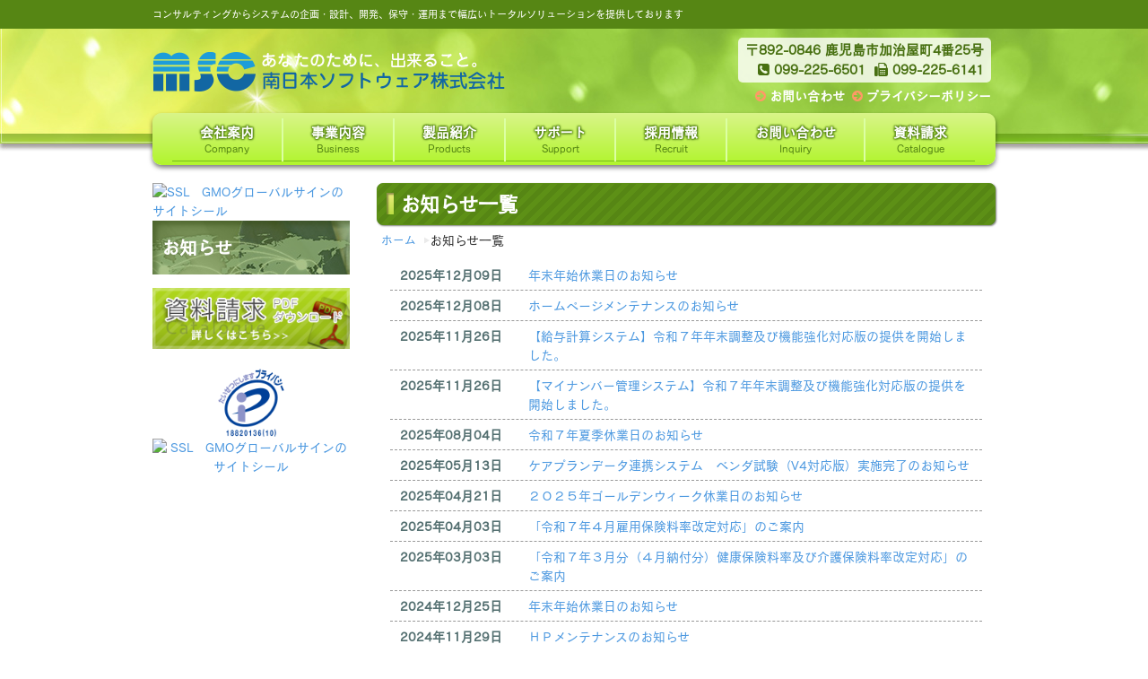

--- FILE ---
content_type: text/html; charset=UTF-8
request_url: https://www.msc-corp.co.jp/news/
body_size: 13275
content:
<!DOCTYPE html>
<html dir="ltr" lang="ja">
<head>
<meta charset="UTF-8">
<meta name="viewport" content="width=device-width, user-scalable=yes, maximum-scale=1.0, minimum-scale=1.0">
<title>南日本ソフトウェア株式会社</title>
<meta name="keywords" content="">
<meta name="description" content="">
<meta name="google-site-verification" content="fwwPHsosk6fR5wYmHlPAt2BZ_pd1C_fr1HJP7KxBs08" />
<link rel="shortcut icon" type="image/vnd.microsoft.icon" href="https://www.msc-corp.co.jp/wp-content/themes/Skeleton-IQdomain2/images/favicon.png" />
<link rel="stylesheet" type="text/css" href="https://www.msc-corp.co.jp/wp-content/themes/Skeleton-IQdomain2/css/style-original.css" media="screen">
<link rel="stylesheet" type="text/css" href="https://www.msc-corp.co.jp/wp-content/themes/Skeleton-IQdomain2/css/kickstart.css" media="all" />
<link rel="stylesheet" type="text/css" href="https://www.msc-corp.co.jp/wp-content/themes/Skeleton-IQdomain2/style.css" media="all" />
<link rel="stylesheet" type="text/css" href="https://www.msc-corp.co.jp/wp-content/themes/Skeleton-IQdomain2/style-plus.css" media="all" />
<link rel="stylesheet" type="text/css" href="https://www.msc-corp.co.jp/wp-content/themes/Skeleton-IQdomain2/css/fonts/fontawesome/css/font-awesome.min.css" media="all" />


<!--[if lt IE 9]>
<script src="https://www.msc-corp.co.jp/wp-content/themes/Skeleton-IQdomain2/js/html5.js"></script>
<script src="https://www.msc-corp.co.jp/wp-content/themes/Skeleton-IQdomain2/js/css3-mediaqueries.js"></script>
<![endif]-->

<script type="text/javascript" src="https://www.msc-corp.co.jp/wp-content/themes/Skeleton-IQdomain2/js/jquery.min.js"></script>
<script type="text/javascript" src="https://www.msc-corp.co.jp/wp-content/themes/Skeleton-IQdomain2/js/jquery.matchHeight-min.js"></script>
<script>
(function ($) {
$(function(){
$('.js-matchHeight').matchHeight();
});
})(jQuery);
</script>

<script type="text/javascript" src="https://www.msc-corp.co.jp/wp-content/themes/Skeleton-IQdomain2/js/footerFixed.js"></script>
<script>
jQuery(function() {
	jQuery('a[href$=".jpg"], a[href$=".gif"], a[href$=".png"]').addClass("lightbox");
$(function(){$("div.panel").hide();$(".menu").click(function(){$(this).toggleClass("menuOpen").next().slideToggle();});})
});
</script>

<meta name='robots' content='max-image-preview:large' />
<script type="text/javascript">
/* <![CDATA[ */
window._wpemojiSettings = {"baseUrl":"https:\/\/s.w.org\/images\/core\/emoji\/15.0.3\/72x72\/","ext":".png","svgUrl":"https:\/\/s.w.org\/images\/core\/emoji\/15.0.3\/svg\/","svgExt":".svg","source":{"concatemoji":"https:\/\/www.msc-corp.co.jp\/wp-includes\/js\/wp-emoji-release.min.js?ver=6.6.2"}};
/*! This file is auto-generated */
!function(i,n){var o,s,e;function c(e){try{var t={supportTests:e,timestamp:(new Date).valueOf()};sessionStorage.setItem(o,JSON.stringify(t))}catch(e){}}function p(e,t,n){e.clearRect(0,0,e.canvas.width,e.canvas.height),e.fillText(t,0,0);var t=new Uint32Array(e.getImageData(0,0,e.canvas.width,e.canvas.height).data),r=(e.clearRect(0,0,e.canvas.width,e.canvas.height),e.fillText(n,0,0),new Uint32Array(e.getImageData(0,0,e.canvas.width,e.canvas.height).data));return t.every(function(e,t){return e===r[t]})}function u(e,t,n){switch(t){case"flag":return n(e,"\ud83c\udff3\ufe0f\u200d\u26a7\ufe0f","\ud83c\udff3\ufe0f\u200b\u26a7\ufe0f")?!1:!n(e,"\ud83c\uddfa\ud83c\uddf3","\ud83c\uddfa\u200b\ud83c\uddf3")&&!n(e,"\ud83c\udff4\udb40\udc67\udb40\udc62\udb40\udc65\udb40\udc6e\udb40\udc67\udb40\udc7f","\ud83c\udff4\u200b\udb40\udc67\u200b\udb40\udc62\u200b\udb40\udc65\u200b\udb40\udc6e\u200b\udb40\udc67\u200b\udb40\udc7f");case"emoji":return!n(e,"\ud83d\udc26\u200d\u2b1b","\ud83d\udc26\u200b\u2b1b")}return!1}function f(e,t,n){var r="undefined"!=typeof WorkerGlobalScope&&self instanceof WorkerGlobalScope?new OffscreenCanvas(300,150):i.createElement("canvas"),a=r.getContext("2d",{willReadFrequently:!0}),o=(a.textBaseline="top",a.font="600 32px Arial",{});return e.forEach(function(e){o[e]=t(a,e,n)}),o}function t(e){var t=i.createElement("script");t.src=e,t.defer=!0,i.head.appendChild(t)}"undefined"!=typeof Promise&&(o="wpEmojiSettingsSupports",s=["flag","emoji"],n.supports={everything:!0,everythingExceptFlag:!0},e=new Promise(function(e){i.addEventListener("DOMContentLoaded",e,{once:!0})}),new Promise(function(t){var n=function(){try{var e=JSON.parse(sessionStorage.getItem(o));if("object"==typeof e&&"number"==typeof e.timestamp&&(new Date).valueOf()<e.timestamp+604800&&"object"==typeof e.supportTests)return e.supportTests}catch(e){}return null}();if(!n){if("undefined"!=typeof Worker&&"undefined"!=typeof OffscreenCanvas&&"undefined"!=typeof URL&&URL.createObjectURL&&"undefined"!=typeof Blob)try{var e="postMessage("+f.toString()+"("+[JSON.stringify(s),u.toString(),p.toString()].join(",")+"));",r=new Blob([e],{type:"text/javascript"}),a=new Worker(URL.createObjectURL(r),{name:"wpTestEmojiSupports"});return void(a.onmessage=function(e){c(n=e.data),a.terminate(),t(n)})}catch(e){}c(n=f(s,u,p))}t(n)}).then(function(e){for(var t in e)n.supports[t]=e[t],n.supports.everything=n.supports.everything&&n.supports[t],"flag"!==t&&(n.supports.everythingExceptFlag=n.supports.everythingExceptFlag&&n.supports[t]);n.supports.everythingExceptFlag=n.supports.everythingExceptFlag&&!n.supports.flag,n.DOMReady=!1,n.readyCallback=function(){n.DOMReady=!0}}).then(function(){return e}).then(function(){var e;n.supports.everything||(n.readyCallback(),(e=n.source||{}).concatemoji?t(e.concatemoji):e.wpemoji&&e.twemoji&&(t(e.twemoji),t(e.wpemoji)))}))}((window,document),window._wpemojiSettings);
/* ]]> */
</script>
<style id='wp-emoji-styles-inline-css' type='text/css'>

	img.wp-smiley, img.emoji {
		display: inline !important;
		border: none !important;
		box-shadow: none !important;
		height: 1em !important;
		width: 1em !important;
		margin: 0 0.07em !important;
		vertical-align: -0.1em !important;
		background: none !important;
		padding: 0 !important;
	}
</style>
<link rel='stylesheet' id='wp-block-library-css' href='https://www.msc-corp.co.jp/wp-includes/css/dist/block-library/style.min.css?ver=6.6.2' type='text/css' media='all' />
<style id='classic-theme-styles-inline-css' type='text/css'>
/*! This file is auto-generated */
.wp-block-button__link{color:#fff;background-color:#32373c;border-radius:9999px;box-shadow:none;text-decoration:none;padding:calc(.667em + 2px) calc(1.333em + 2px);font-size:1.125em}.wp-block-file__button{background:#32373c;color:#fff;text-decoration:none}
</style>
<style id='global-styles-inline-css' type='text/css'>
:root{--wp--preset--aspect-ratio--square: 1;--wp--preset--aspect-ratio--4-3: 4/3;--wp--preset--aspect-ratio--3-4: 3/4;--wp--preset--aspect-ratio--3-2: 3/2;--wp--preset--aspect-ratio--2-3: 2/3;--wp--preset--aspect-ratio--16-9: 16/9;--wp--preset--aspect-ratio--9-16: 9/16;--wp--preset--color--black: #000000;--wp--preset--color--cyan-bluish-gray: #abb8c3;--wp--preset--color--white: #ffffff;--wp--preset--color--pale-pink: #f78da7;--wp--preset--color--vivid-red: #cf2e2e;--wp--preset--color--luminous-vivid-orange: #ff6900;--wp--preset--color--luminous-vivid-amber: #fcb900;--wp--preset--color--light-green-cyan: #7bdcb5;--wp--preset--color--vivid-green-cyan: #00d084;--wp--preset--color--pale-cyan-blue: #8ed1fc;--wp--preset--color--vivid-cyan-blue: #0693e3;--wp--preset--color--vivid-purple: #9b51e0;--wp--preset--gradient--vivid-cyan-blue-to-vivid-purple: linear-gradient(135deg,rgba(6,147,227,1) 0%,rgb(155,81,224) 100%);--wp--preset--gradient--light-green-cyan-to-vivid-green-cyan: linear-gradient(135deg,rgb(122,220,180) 0%,rgb(0,208,130) 100%);--wp--preset--gradient--luminous-vivid-amber-to-luminous-vivid-orange: linear-gradient(135deg,rgba(252,185,0,1) 0%,rgba(255,105,0,1) 100%);--wp--preset--gradient--luminous-vivid-orange-to-vivid-red: linear-gradient(135deg,rgba(255,105,0,1) 0%,rgb(207,46,46) 100%);--wp--preset--gradient--very-light-gray-to-cyan-bluish-gray: linear-gradient(135deg,rgb(238,238,238) 0%,rgb(169,184,195) 100%);--wp--preset--gradient--cool-to-warm-spectrum: linear-gradient(135deg,rgb(74,234,220) 0%,rgb(151,120,209) 20%,rgb(207,42,186) 40%,rgb(238,44,130) 60%,rgb(251,105,98) 80%,rgb(254,248,76) 100%);--wp--preset--gradient--blush-light-purple: linear-gradient(135deg,rgb(255,206,236) 0%,rgb(152,150,240) 100%);--wp--preset--gradient--blush-bordeaux: linear-gradient(135deg,rgb(254,205,165) 0%,rgb(254,45,45) 50%,rgb(107,0,62) 100%);--wp--preset--gradient--luminous-dusk: linear-gradient(135deg,rgb(255,203,112) 0%,rgb(199,81,192) 50%,rgb(65,88,208) 100%);--wp--preset--gradient--pale-ocean: linear-gradient(135deg,rgb(255,245,203) 0%,rgb(182,227,212) 50%,rgb(51,167,181) 100%);--wp--preset--gradient--electric-grass: linear-gradient(135deg,rgb(202,248,128) 0%,rgb(113,206,126) 100%);--wp--preset--gradient--midnight: linear-gradient(135deg,rgb(2,3,129) 0%,rgb(40,116,252) 100%);--wp--preset--font-size--small: 13px;--wp--preset--font-size--medium: 20px;--wp--preset--font-size--large: 36px;--wp--preset--font-size--x-large: 42px;--wp--preset--spacing--20: 0.44rem;--wp--preset--spacing--30: 0.67rem;--wp--preset--spacing--40: 1rem;--wp--preset--spacing--50: 1.5rem;--wp--preset--spacing--60: 2.25rem;--wp--preset--spacing--70: 3.38rem;--wp--preset--spacing--80: 5.06rem;--wp--preset--shadow--natural: 6px 6px 9px rgba(0, 0, 0, 0.2);--wp--preset--shadow--deep: 12px 12px 50px rgba(0, 0, 0, 0.4);--wp--preset--shadow--sharp: 6px 6px 0px rgba(0, 0, 0, 0.2);--wp--preset--shadow--outlined: 6px 6px 0px -3px rgba(255, 255, 255, 1), 6px 6px rgba(0, 0, 0, 1);--wp--preset--shadow--crisp: 6px 6px 0px rgba(0, 0, 0, 1);}:where(.is-layout-flex){gap: 0.5em;}:where(.is-layout-grid){gap: 0.5em;}body .is-layout-flex{display: flex;}.is-layout-flex{flex-wrap: wrap;align-items: center;}.is-layout-flex > :is(*, div){margin: 0;}body .is-layout-grid{display: grid;}.is-layout-grid > :is(*, div){margin: 0;}:where(.wp-block-columns.is-layout-flex){gap: 2em;}:where(.wp-block-columns.is-layout-grid){gap: 2em;}:where(.wp-block-post-template.is-layout-flex){gap: 1.25em;}:where(.wp-block-post-template.is-layout-grid){gap: 1.25em;}.has-black-color{color: var(--wp--preset--color--black) !important;}.has-cyan-bluish-gray-color{color: var(--wp--preset--color--cyan-bluish-gray) !important;}.has-white-color{color: var(--wp--preset--color--white) !important;}.has-pale-pink-color{color: var(--wp--preset--color--pale-pink) !important;}.has-vivid-red-color{color: var(--wp--preset--color--vivid-red) !important;}.has-luminous-vivid-orange-color{color: var(--wp--preset--color--luminous-vivid-orange) !important;}.has-luminous-vivid-amber-color{color: var(--wp--preset--color--luminous-vivid-amber) !important;}.has-light-green-cyan-color{color: var(--wp--preset--color--light-green-cyan) !important;}.has-vivid-green-cyan-color{color: var(--wp--preset--color--vivid-green-cyan) !important;}.has-pale-cyan-blue-color{color: var(--wp--preset--color--pale-cyan-blue) !important;}.has-vivid-cyan-blue-color{color: var(--wp--preset--color--vivid-cyan-blue) !important;}.has-vivid-purple-color{color: var(--wp--preset--color--vivid-purple) !important;}.has-black-background-color{background-color: var(--wp--preset--color--black) !important;}.has-cyan-bluish-gray-background-color{background-color: var(--wp--preset--color--cyan-bluish-gray) !important;}.has-white-background-color{background-color: var(--wp--preset--color--white) !important;}.has-pale-pink-background-color{background-color: var(--wp--preset--color--pale-pink) !important;}.has-vivid-red-background-color{background-color: var(--wp--preset--color--vivid-red) !important;}.has-luminous-vivid-orange-background-color{background-color: var(--wp--preset--color--luminous-vivid-orange) !important;}.has-luminous-vivid-amber-background-color{background-color: var(--wp--preset--color--luminous-vivid-amber) !important;}.has-light-green-cyan-background-color{background-color: var(--wp--preset--color--light-green-cyan) !important;}.has-vivid-green-cyan-background-color{background-color: var(--wp--preset--color--vivid-green-cyan) !important;}.has-pale-cyan-blue-background-color{background-color: var(--wp--preset--color--pale-cyan-blue) !important;}.has-vivid-cyan-blue-background-color{background-color: var(--wp--preset--color--vivid-cyan-blue) !important;}.has-vivid-purple-background-color{background-color: var(--wp--preset--color--vivid-purple) !important;}.has-black-border-color{border-color: var(--wp--preset--color--black) !important;}.has-cyan-bluish-gray-border-color{border-color: var(--wp--preset--color--cyan-bluish-gray) !important;}.has-white-border-color{border-color: var(--wp--preset--color--white) !important;}.has-pale-pink-border-color{border-color: var(--wp--preset--color--pale-pink) !important;}.has-vivid-red-border-color{border-color: var(--wp--preset--color--vivid-red) !important;}.has-luminous-vivid-orange-border-color{border-color: var(--wp--preset--color--luminous-vivid-orange) !important;}.has-luminous-vivid-amber-border-color{border-color: var(--wp--preset--color--luminous-vivid-amber) !important;}.has-light-green-cyan-border-color{border-color: var(--wp--preset--color--light-green-cyan) !important;}.has-vivid-green-cyan-border-color{border-color: var(--wp--preset--color--vivid-green-cyan) !important;}.has-pale-cyan-blue-border-color{border-color: var(--wp--preset--color--pale-cyan-blue) !important;}.has-vivid-cyan-blue-border-color{border-color: var(--wp--preset--color--vivid-cyan-blue) !important;}.has-vivid-purple-border-color{border-color: var(--wp--preset--color--vivid-purple) !important;}.has-vivid-cyan-blue-to-vivid-purple-gradient-background{background: var(--wp--preset--gradient--vivid-cyan-blue-to-vivid-purple) !important;}.has-light-green-cyan-to-vivid-green-cyan-gradient-background{background: var(--wp--preset--gradient--light-green-cyan-to-vivid-green-cyan) !important;}.has-luminous-vivid-amber-to-luminous-vivid-orange-gradient-background{background: var(--wp--preset--gradient--luminous-vivid-amber-to-luminous-vivid-orange) !important;}.has-luminous-vivid-orange-to-vivid-red-gradient-background{background: var(--wp--preset--gradient--luminous-vivid-orange-to-vivid-red) !important;}.has-very-light-gray-to-cyan-bluish-gray-gradient-background{background: var(--wp--preset--gradient--very-light-gray-to-cyan-bluish-gray) !important;}.has-cool-to-warm-spectrum-gradient-background{background: var(--wp--preset--gradient--cool-to-warm-spectrum) !important;}.has-blush-light-purple-gradient-background{background: var(--wp--preset--gradient--blush-light-purple) !important;}.has-blush-bordeaux-gradient-background{background: var(--wp--preset--gradient--blush-bordeaux) !important;}.has-luminous-dusk-gradient-background{background: var(--wp--preset--gradient--luminous-dusk) !important;}.has-pale-ocean-gradient-background{background: var(--wp--preset--gradient--pale-ocean) !important;}.has-electric-grass-gradient-background{background: var(--wp--preset--gradient--electric-grass) !important;}.has-midnight-gradient-background{background: var(--wp--preset--gradient--midnight) !important;}.has-small-font-size{font-size: var(--wp--preset--font-size--small) !important;}.has-medium-font-size{font-size: var(--wp--preset--font-size--medium) !important;}.has-large-font-size{font-size: var(--wp--preset--font-size--large) !important;}.has-x-large-font-size{font-size: var(--wp--preset--font-size--x-large) !important;}
:where(.wp-block-post-template.is-layout-flex){gap: 1.25em;}:where(.wp-block-post-template.is-layout-grid){gap: 1.25em;}
:where(.wp-block-columns.is-layout-flex){gap: 2em;}:where(.wp-block-columns.is-layout-grid){gap: 2em;}
:root :where(.wp-block-pullquote){font-size: 1.5em;line-height: 1.6;}
</style>
<link rel='stylesheet' id='contact-form-7-css' href='https://www.msc-corp.co.jp/wp-content/plugins/contact-form-7/includes/css/styles.css?ver=5.1.9' type='text/css' media='all' />
<script type="text/javascript" src="https://www.msc-corp.co.jp/wp-includes/js/jquery/jquery.min.js?ver=3.7.1" id="jquery-core-js"></script>
<script type="text/javascript" src="https://www.msc-corp.co.jp/wp-includes/js/jquery/jquery-migrate.min.js?ver=3.4.1" id="jquery-migrate-js"></script>
<link rel="https://api.w.org/" href="https://www.msc-corp.co.jp/wp-json/" /><link rel="alternate" title="JSON" type="application/json" href="https://www.msc-corp.co.jp/wp-json/wp/v2/pages/868" /><link rel="canonical" href="https://www.msc-corp.co.jp/news/" />
<link rel='shortlink' href='https://www.msc-corp.co.jp/?p=868' />
<link rel="alternate" title="oEmbed (JSON)" type="application/json+oembed" href="https://www.msc-corp.co.jp/wp-json/oembed/1.0/embed?url=https%3A%2F%2Fwww.msc-corp.co.jp%2Fnews%2F" />
<link rel="alternate" title="oEmbed (XML)" type="text/xml+oembed" href="https://www.msc-corp.co.jp/wp-json/oembed/1.0/embed?url=https%3A%2F%2Fwww.msc-corp.co.jp%2Fnews%2F&#038;format=xml" />

<script>
  (function(d) {
    var config = {
      kitId: 'kjt0wdr',
      scriptTimeout: 3000,
      async: true
    },
    h=d.documentElement,t=setTimeout(function(){h.className=h.className.replace(/\bwf-loading\b/g,"")+" wf-inactive";},config.scriptTimeout),tk=d.createElement("script"),f=false,s=d.getElementsByTagName("script")[0],a;h.className+=" wf-loading";tk.src='https://use.typekit.net/'+config.kitId+'.js';tk.async=true;tk.onload=tk.onreadystatechange=function(){a=this.readyState;if(f||a&&a!="complete"&&a!="loaded")return;f=true;clearTimeout(t);try{Typekit.load(config)}catch(e){}};s.parentNode.insertBefore(tk,s)
  })(document);
</script>
</head>
<body>

<header id="header" role="banner">
	<div class="bg">
		<div class="inner">
			<h1>コンサルティングからシステムの企画・設計、開発、保守・運用まで幅広いトータルソリューションを提供しております</h1>
		</div>
	</div>
	<div class="inner">
		<h2><a href="https://www.msc-corp.co.jp"><img src="https://www.msc-corp.co.jp/wp-content/themes/Skeleton-IQdomain2/images/banners/logo.png" alt="南日本ソフトウェアロゴ" class="logo"></a></h2>
		<div class="sns">
		<p class="adr">〒892-0846&nbsp;鹿児島市加治屋町4番25号<br><i class="fa fa-phone-square"></i>&nbsp;099-225-6501&nbsp;&nbsp;<i class="fa fa-fax"></i>&nbsp;099-225-6141</p>
<p class="hmenu"><i class="fa fa-arrow-circle-right" style="color:#FF9966;"></i><a href="https://www.msc-corp.co.jp/inquiry/">&nbsp;お問い合わせ</a>&nbsp;&nbsp;<i class="fa fa-arrow-circle-right" style="color:#FF9966;"></i><a href="https://www.msc-corp.co.jp/privacypolicy/">&nbsp;プライバシーポリシー</a></p>
		</div>
	</div>
</header>


<nav id="mainNav2">
<div class="inner">
<ul id="globalmenu" class="cf"><li id="menu-item-25" class="menu-item menu-item-type-post_type menu-item-object-page menu-item-has-children"><a href="https://www.msc-corp.co.jp/company/"><strong>会社案内</strong><span>Company</span></a></li>
<li id="menu-item-24" class="menu-item menu-item-type-post_type menu-item-object-page"><a href="https://www.msc-corp.co.jp/description/"><strong>事業内容</strong><span>Business</span></a></li>
<li id="menu-item-526" class="menu-item menu-item-type-custom menu-item-object-custom menu-item-has-children"><a href="/wp/chiiki_fukushi_total_system/"><strong>製品紹介</strong><span>Products</span></a></li>
<li id="menu-item-444" class="menu-item menu-item-type-custom menu-item-object-custom"><a href="https://www.msc-corp.co.jp/support.html"><strong>サポート</strong><span>Support</span></a></li>
<li id="menu-item-276" class="menu-item menu-item-type-post_type menu-item-object-page menu-item-has-children"><a href="https://www.msc-corp.co.jp/recruit/"><strong>採用情報</strong><span>Recruit</span></a></li>
<li id="menu-item-21" class="menu-item menu-item-type-post_type menu-item-object-page"><a href="https://www.msc-corp.co.jp/inquiry/"><strong>お問い合わせ</strong><span>Inquiry</span></a></li>
<li id="menu-item-28" class="menu-item menu-item-type-post_type menu-item-object-page"><a href="https://www.msc-corp.co.jp/catalogue/"><strong>資料請求</strong><span>Catalogue</span></a></li>
</ul></div>
</nav>

<nav id="mainNav">
	<div class="inner">
		<a class="menu" id="menu"><span>MENU</span></a>
		<div class="panel">
<ul id="menu-%e3%83%a1%e3%83%8b%e3%83%a5%e3%83%bc-2" class=""><li id="menu-item-25" class="menu-item menu-item-type-post_type menu-item-object-page menu-item-has-children menu-item-25"><a href="https://www.msc-corp.co.jp/company/">会社案内</a>
<ul class="sub-menu">
	<li id="menu-item-60" class="menu-item menu-item-type-post_type menu-item-object-page menu-item-60"><a href="https://www.msc-corp.co.jp/iso9001/">品質活動</a></li>
	<li id="menu-item-43" class="menu-item menu-item-type-post_type menu-item-object-page menu-item-43"><a href="https://www.msc-corp.co.jp/privacypolicy/">プライバシーポリシー</a></li>
</ul>
</li>
<li id="menu-item-24" class="menu-item menu-item-type-post_type menu-item-object-page menu-item-24"><a href="https://www.msc-corp.co.jp/description/">事業内容</a></li>
<li id="menu-item-526" class="menu-item menu-item-type-custom menu-item-object-custom menu-item-has-children menu-item-526"><a href="/wp/chiiki_fukushi_total_system/">製品紹介</a>
<ul class="sub-menu">
	<li id="menu-item-98" class="menu-item menu-item-type-post_type menu-item-object-page menu-item-has-children menu-item-98"><a href="https://www.msc-corp.co.jp/chiiki_fukushi_total_system/">介護保険制度対応<br>地域福祉支援トータルシステム</a>
	<ul class="sub-menu">
		<li id="menu-item-116" class="menu-item menu-item-type-post_type menu-item-object-page menu-item-116"><a href="https://www.msc-corp.co.jp/%e5%88%a9%e7%94%a8%e8%80%85%e6%83%85%e5%a0%b1%e7%ae%a1%e7%90%86/">利用者情報管理システム<br>（共通データベース）</a></li>
		<li id="menu-item-117" class="menu-item menu-item-type-custom menu-item-object-custom menu-item-has-children menu-item-117"><a href="#">施設・居住系システム</a>
		<ul class="sub-menu">
			<li id="menu-item-115" class="menu-item menu-item-type-post_type menu-item-object-page menu-item-115"><a href="https://www.msc-corp.co.jp/%e4%bb%8b%e8%ad%b7%e8%80%81%e4%ba%ba%e7%a6%8f%e7%a5%89%e6%96%bd%e8%a8%ad%e7%ae%a1%e7%90%86/">介護老人福祉施設管理</a></li>
			<li id="menu-item-114" class="menu-item menu-item-type-post_type menu-item-object-page menu-item-114"><a href="https://www.msc-corp.co.jp/%e4%bb%8b%e8%ad%b7%e8%80%81%e4%ba%ba%e4%bf%9d%e5%81%a5%e6%96%bd%e8%a8%ad%e7%ae%a1%e7%90%86/">介護老人保健施設管理</a></li>
			<li id="menu-item-113" class="menu-item menu-item-type-post_type menu-item-object-page menu-item-113"><a href="https://www.msc-corp.co.jp/%e3%82%b0%e3%83%ab%e3%83%bc%e3%83%97%e3%83%9b%e3%83%bc%e3%83%a0%e7%ae%a1%e7%90%86/">グループホーム管理</a></li>
			<li id="menu-item-112" class="menu-item menu-item-type-post_type menu-item-object-page menu-item-112"><a href="https://www.msc-corp.co.jp/%e7%89%b9%e5%ae%9a%e6%96%bd%e8%a8%ad%e7%ae%a1%e7%90%86/">特定施設管理</a></li>
			<li id="menu-item-111" class="menu-item menu-item-type-post_type menu-item-object-page menu-item-111"><a href="https://www.msc-corp.co.jp/%e5%a4%96%e9%83%a8%e5%a7%94%e8%a8%97%e5%9e%8b%e7%89%b9%e5%ae%9a%e6%96%bd%e8%a8%ad%e7%ae%a1%e7%90%86/">外部委託型特定施設管理</a></li>
		</ul>
</li>
		<li id="menu-item-118" class="menu-item menu-item-type-custom menu-item-object-custom menu-item-has-children menu-item-118"><a href="#">短期滞在系システム</a>
		<ul class="sub-menu">
			<li id="menu-item-127" class="menu-item menu-item-type-post_type menu-item-object-page menu-item-127"><a href="https://www.msc-corp.co.jp/%e3%82%b7%e3%83%a7%e3%83%bc%e3%83%88%e3%82%b9%e3%83%86%e3%82%a4%e7%ae%a1%e7%90%86/">ショートステイ管理</a></li>
			<li id="menu-item-126" class="menu-item menu-item-type-post_type menu-item-object-page menu-item-126"><a href="https://www.msc-corp.co.jp/%e8%80%81%e5%81%a5%e3%82%b7%e3%83%a7%e3%83%bc%e3%83%88%e3%82%b9%e3%83%86%e3%82%a4%e7%ae%a1%e7%90%86/">老健ショートステイ管理</a></li>
		</ul>
</li>
		<li id="menu-item-119" class="menu-item menu-item-type-custom menu-item-object-custom menu-item-has-children menu-item-119"><a href="#">訪問・通所系システム</a>
		<ul class="sub-menu">
			<li id="menu-item-142" class="menu-item menu-item-type-post_type menu-item-object-page menu-item-142"><a href="https://www.msc-corp.co.jp/%e3%83%9b%e3%83%bc%e3%83%a0%e3%83%98%e3%83%ab%e3%83%97%e3%82%b5%e3%83%bc%e3%83%93%e3%82%b9%e7%ae%a1%e7%90%86/">ホームヘルプサービス管理</a></li>
			<li id="menu-item-141" class="menu-item menu-item-type-post_type menu-item-object-page menu-item-141"><a href="https://www.msc-corp.co.jp/%e8%a8%aa%e5%95%8f%e7%9c%8b%e8%ad%b7%e3%82%b9%e3%83%86%e3%83%bc%e3%82%b7%e3%83%a7%e3%83%b3/">訪問看護ステーション</a></li>
			<li id="menu-item-140" class="menu-item menu-item-type-post_type menu-item-object-page menu-item-140"><a href="https://www.msc-corp.co.jp/%e3%83%87%e3%82%a4%e3%82%b5%e3%83%bc%e3%83%93%e3%82%b9%e7%ae%a1%e7%90%86/">デイサービス管理</a></li>
			<li id="menu-item-139" class="menu-item menu-item-type-post_type menu-item-object-page menu-item-139"><a href="https://www.msc-corp.co.jp/%e3%83%87%e3%82%a4%e3%82%b1%e3%82%a2%e3%82%b5%e3%83%bc%e3%83%93%e3%82%b9%e7%ae%a1%e7%90%86/">デイケアサービス管理</a></li>
			<li id="menu-item-138" class="menu-item menu-item-type-post_type menu-item-object-page menu-item-138"><a href="https://www.msc-corp.co.jp/%e5%b0%8f%e8%a6%8f%e6%a8%a1%e5%a4%9a%e6%a9%9f%e8%83%bd%e3%82%b5%e3%83%bc%e3%83%93%e3%82%b9%e7%ae%a1%e7%90%86/">小規模多機能サービス管理</a></li>
		</ul>
</li>
		<li id="menu-item-120" class="menu-item menu-item-type-custom menu-item-object-custom menu-item-has-children menu-item-120"><a href="#">ケアプラン策定支援システム</a>
		<ul class="sub-menu">
			<li id="menu-item-166" class="menu-item menu-item-type-post_type menu-item-object-page menu-item-166"><a href="https://www.msc-corp.co.jp/%e5%b1%85%e5%ae%85%e3%82%b1%e3%82%a2%e3%83%97%e3%83%a9%e3%83%b3/">居宅ケアプラン</a></li>
			<li id="menu-item-165" class="menu-item menu-item-type-post_type menu-item-object-page menu-item-165"><a href="https://www.msc-corp.co.jp/%e5%b1%85%e5%ae%85%e3%82%b5%e3%83%bc%e3%83%93%e3%82%b9%e8%a8%88%e7%94%bb%e3%82%ac%e3%82%a4%e3%83%89%e3%83%a9%e3%82%a4%e3%83%b3/">居宅サービス計画ガイドライン</a></li>
			<li id="menu-item-164" class="menu-item menu-item-type-post_type menu-item-object-page menu-item-164"><a href="https://www.msc-corp.co.jp/%e5%8c%85%e6%8b%ac%e7%9a%84%e8%87%aa%e7%ab%8b%e6%94%af%e6%8f%b4%e3%83%97%e3%83%ad%e3%82%b0%e3%83%a9%e3%83%a0/">包括的自立支援プログラム</a></li>
			<li id="menu-item-163" class="menu-item menu-item-type-post_type menu-item-object-page menu-item-163"><a href="https://www.msc-corp.co.jp/%e3%83%91%e3%83%83%e3%82%b1%e3%83%bc%e3%82%b8%e3%83%97%e3%83%a9%e3%83%b3%e6%94%af%e6%8f%b4/">パッケージプラン支援</a></li>
			<li id="menu-item-162" class="menu-item menu-item-type-post_type menu-item-object-page menu-item-162"><a href="https://www.msc-corp.co.jp/%e5%9c%b0%e5%9f%9f%e3%82%b1%e3%82%a2%e6%94%af%e6%8f%b4%ef%bc%88%e5%8c%85%e6%8b%ac%e7%89%88%ef%bc%89/">地域ケア支援（包括版）</a></li>
			<li id="menu-item-161" class="menu-item menu-item-type-post_type menu-item-object-page menu-item-161"><a href="https://www.msc-corp.co.jp/%e5%9c%b0%e5%9f%9f%e3%82%b1%e3%82%a2%e6%94%af%e6%8f%b4%ef%bc%88%e5%a7%94%e8%a8%97%e7%89%88%ef%bc%89/">地域ケア支援（委託版）</a></li>
		</ul>
</li>
		<li id="menu-item-121" class="menu-item menu-item-type-custom menu-item-object-custom menu-item-has-children menu-item-121"><a href="#">その他のシステム</a>
		<ul class="sub-menu">
			<li id="menu-item-160" class="menu-item menu-item-type-post_type menu-item-object-page menu-item-160"><a href="https://www.msc-corp.co.jp/%e6%a0%84%e9%a4%8a%e3%83%bb%e3%82%b1%e3%82%a2%e3%83%9e%e3%83%8d%e3%82%b8%e3%83%a1%e3%83%b3%e3%83%88/">栄養・ケアマネジメント</a></li>
			<li id="menu-item-159" class="menu-item menu-item-type-post_type menu-item-object-page menu-item-159"><a href="https://www.msc-corp.co.jp/%e9%9a%9c%e5%ae%b3%e8%80%85%e6%a0%84%e9%a4%8a%e3%83%bb%e3%82%b1%e3%82%a2%e3%83%9e%e3%83%8d%e3%82%b8%e3%83%a1%e3%83%b3%e3%83%88/">障がい者 栄養・ケアマネジメント</a></li>
		</ul>
</li>
	</ul>
</li>
	<li id="menu-item-97" class="menu-item menu-item-type-post_type menu-item-object-page menu-item-has-children menu-item-97"><a href="https://www.msc-corp.co.jp/syogai_fukushi_total_system/">障害者総合支援法<br>障がい者福祉支援トータルシステム</a>
	<ul class="sub-menu">
		<li id="menu-item-1025" class="menu-item menu-item-type-post_type menu-item-object-page menu-item-1025"><a href="https://www.msc-corp.co.jp/%e5%88%a9%e7%94%a8%e8%80%85%e6%83%85%e5%a0%b1%e7%ae%a1%e7%90%86%e3%82%b7%e3%82%b9%e3%83%86%e3%83%a0/">利用者情報管理システム<br>（共通データベース）</a></li>
		<li id="menu-item-1026" class="menu-item menu-item-type-custom menu-item-object-custom menu-item-has-children menu-item-1026"><a href="#">居住・日中活動管理システム</a>
		<ul class="sub-menu">
			<li id="menu-item-1028" class="menu-item menu-item-type-post_type menu-item-object-page menu-item-1028"><a href="https://www.msc-corp.co.jp/%e6%96%bd%e8%a8%ad%e5%85%a5%e6%89%80%e6%94%af%e6%8f%b4%e3%82%b5%e3%83%bc%e3%83%93%e3%82%b9%e3%82%b5%e3%83%96%e3%82%b7%e3%82%b9%e3%83%86%e3%83%a0/">施設入所支援サービス<br>サブシステム</a></li>
			<li id="menu-item-1027" class="menu-item menu-item-type-post_type menu-item-object-page menu-item-1027"><a href="https://www.msc-corp.co.jp/%e6%97%a5%e4%b8%ad%e6%b4%bb%e5%8b%95%e6%94%af%e6%8f%b4%e3%82%b5%e3%83%bc%e3%83%93%e3%82%b9%e3%82%b5%e3%83%96%e3%82%b7%e3%82%b9%e3%83%86%e3%83%a0/">日中活動支援サービス<br>サブシステム</a></li>
		</ul>
</li>
		<li id="menu-item-1035" class="menu-item menu-item-type-post_type menu-item-object-page menu-item-1035"><a href="https://www.msc-corp.co.jp/%e8%a8%aa%e5%95%8f%e3%82%b5%e3%83%bc%e3%83%93%e3%82%b9%e7%ae%a1%e7%90%86%e3%82%b7%e3%82%b9%e3%83%86%e3%83%a0/">訪問サービス管理システム</a></li>
		<li id="menu-item-1034" class="menu-item menu-item-type-post_type menu-item-object-page menu-item-1034"><a href="https://www.msc-corp.co.jp/%e3%82%b7%e3%83%a7%e3%83%bc%e3%83%88%e3%82%b9%e3%83%86%e3%82%a4%e7%ae%a1%e7%90%86%e3%82%b7%e3%82%b9%e3%83%86%e3%83%a0/">ショートステイ管理システム</a></li>
		<li id="menu-item-1033" class="menu-item menu-item-type-post_type menu-item-object-page menu-item-1033"><a href="https://www.msc-corp.co.jp/%e5%85%b1%e5%90%8c%e7%94%9f%e6%b4%bb%e7%ae%a1%e7%90%86%e3%82%b7%e3%82%b9%e3%83%86%e3%83%a0/">共同生活管理システム</a></li>
		<li id="menu-item-1032" class="menu-item menu-item-type-post_type menu-item-object-page menu-item-1032"><a href="https://www.msc-corp.co.jp/%e9%9a%9c%e3%81%8c%e3%81%84%e5%85%90%e9%80%9a%e6%89%80%e6%96%bd%e8%a8%ad%e7%ae%a1%e7%90%86%e3%82%b7%e3%82%b9%e3%83%86%e3%83%a0/">障がい児通所施設管理システム</a></li>
		<li id="menu-item-1031" class="menu-item menu-item-type-post_type menu-item-object-page menu-item-1031"><a href="https://www.msc-corp.co.jp/%e7%9b%b8%e8%ab%87%e6%94%af%e6%8f%b4%e7%ae%a1%e7%90%86%e7%ae%a1%e7%90%86%e3%82%b7%e3%82%b9%e3%83%86%e3%83%a0/">相談支援管理管理システム</a></li>
		<li id="menu-item-1030" class="menu-item menu-item-type-post_type menu-item-object-page menu-item-1030"><a href="https://www.msc-corp.co.jp/%e6%a0%84%e9%a4%8a%e3%82%b1%e3%82%a2%e3%83%bb%e3%83%9e%e3%83%8d%e3%82%b8%e3%83%a1%e3%83%b3%e3%83%88%e3%82%b7%e3%82%b9%e3%83%86%e3%83%a0/">栄養ケア・マネジメントシステム</a></li>
		<li id="menu-item-1029" class="menu-item menu-item-type-post_type menu-item-object-page menu-item-1029"><a href="https://www.msc-corp.co.jp/%e5%80%8b%e5%88%a5%e6%94%af%e6%8f%b4%e8%a8%88%e7%94%bb%e3%83%bb%e6%97%a5%e8%aa%8c%e7%ae%a1%e7%90%86%e3%82%b7%e3%82%b9%e3%83%86%e3%83%a0/">個別支援計画・日誌管理システム</a></li>
	</ul>
</li>
	<li id="menu-item-232" class="menu-item menu-item-type-post_type menu-item-object-page menu-item-232"><a href="https://www.msc-corp.co.jp/%e6%97%a5%e8%aa%8c%e3%83%bb%e3%82%b1%e3%82%a2%e8%a8%98%e9%8c%b2%e7%ae%a1%e7%90%86%e3%82%b7%e3%82%b9%e3%83%86%e3%83%a0/">介護老人福祉施設向け<br>日誌・ケア記録管理システム</a></li>
	<li id="menu-item-235" class="menu-item menu-item-type-post_type menu-item-object-page menu-item-235"><a href="https://www.msc-corp.co.jp/%e5%80%8b%e5%88%a5%e6%94%af%e6%8f%b4%e8%a8%88%e7%94%bb%e3%83%bb%e6%97%a5%e8%aa%8c%e7%ae%a1%e7%90%86%e3%82%b7%e3%82%b9%e3%83%86%e3%83%a0-2/">障がい者福祉事業所向け<br>個別支援計画・日誌管理システム</a></li>
	<li id="menu-item-94" class="menu-item menu-item-type-post_type menu-item-object-page menu-item-94"><a href="https://www.msc-corp.co.jp/%e6%af%8d%e5%ad%90%e7%94%9f%e6%b4%bb%e6%94%af%e6%8f%b4%e6%96%bd%e8%a8%ad%e7%ae%a1%e7%90%86%e3%82%b7%e3%82%b9%e3%83%86%e3%83%a0/">母子生活支援施設管理システム</a></li>
	<li id="menu-item-1435" class="menu-item menu-item-type-post_type menu-item-object-page menu-item-1435"><a href="https://www.msc-corp.co.jp/net_jidoyogo/">.NET版<br>児童養護施設管理システム</a></li>
	<li id="menu-item-909" class="menu-item menu-item-type-custom menu-item-object-custom menu-item-909"><a href="#">子ども子育て支援システム</a></li>
	<li id="menu-item-93" class="menu-item menu-item-type-post_type menu-item-object-page menu-item-93"><a href="https://www.msc-corp.co.jp/jidou_katei_shien/">児童家庭支援システム</a></li>
	<li id="menu-item-231" class="menu-item menu-item-type-post_type menu-item-object-page menu-item-231"><a href="https://www.msc-corp.co.jp/%e6%96%b0%e4%bc%9a%e8%a8%88%e5%9f%ba%e6%ba%96%e5%af%be%e5%bf%9c-%e7%a4%be%e4%bc%9a%e7%a6%8f%e7%a5%89%e6%b3%95%e4%ba%ba%e4%bc%9a%e8%a8%88%e3%82%b7%e3%82%b9%e3%83%86%e3%83%a0/">社会福祉法人会計システム</a></li>
	<li id="menu-item-1065" class="menu-item menu-item-type-post_type menu-item-object-page menu-item-1065"><a href="https://www.msc-corp.co.jp/%e7%b5%a6%e4%b8%8e%e8%a8%88%e7%ae%97%e3%82%b7%e3%82%b9%e3%83%86%e3%83%a0/">給与計算システム</a></li>
	<li id="menu-item-229" class="menu-item menu-item-type-post_type menu-item-object-page menu-item-229"><a href="https://www.msc-corp.co.jp/%e7%b5%a6%e9%a3%9f%e3%83%bb%e6%a0%84%e9%a4%8a%e7%ae%a1%e7%90%86%e3%82%b7%e3%82%b9%e3%83%86%e3%83%a0/">給食・栄養管理システム</a></li>
	<li id="menu-item-1320" class="menu-item menu-item-type-post_type menu-item-object-page menu-item-1320"><a href="https://www.msc-corp.co.jp/jimsys/">団体向け事務局管理システム</a></li>
</ul>
</li>
<li id="menu-item-444" class="menu-item menu-item-type-custom menu-item-object-custom menu-item-444"><a href="https://www.msc-corp.co.jp/support.html">サポート</a></li>
<li id="menu-item-276" class="menu-item menu-item-type-post_type menu-item-object-page menu-item-has-children menu-item-276"><a href="https://www.msc-corp.co.jp/recruit/">採用情報</a>
<ul class="sub-menu">
	<li id="menu-item-26" class="menu-item menu-item-type-post_type menu-item-object-page menu-item-26"><a href="https://www.msc-corp.co.jp/graduates/">新卒採用</a></li>
	<li id="menu-item-275" class="menu-item menu-item-type-post_type menu-item-object-page menu-item-275"><a href="https://www.msc-corp.co.jp/mid-career/">キャリア採用</a></li>
</ul>
</li>
<li id="menu-item-21" class="menu-item menu-item-type-post_type menu-item-object-page menu-item-21"><a href="https://www.msc-corp.co.jp/inquiry/">お問い合わせ</a></li>
<li id="menu-item-28" class="menu-item menu-item-type-post_type menu-item-object-page menu-item-28"><a href="https://www.msc-corp.co.jp/catalogue/">資料請求</a></li>
</ul>		</div>
	</div>
</nav>
<div id="wrapper">
<div id="content">

<section>
<article class="content">

<div class="post">
<h2>お知らせ一覧</h2>
<ul class="breadcrumbs">
<li><a href="https://www.msc-corp.co.jp">ホーム</a></li>
<li class="last">お知らせ一覧</li>
</ul>

<dl class="news_n" style="padding-top:0px;">
<dt>2025年12月09日</dt><dd><a href="https://www.msc-corp.co.jp/%e5%b9%b4%e6%9c%ab%e5%b9%b4%e5%a7%8b%e4%bc%91%e6%a5%ad%e6%97%a5%e3%81%ae%e3%81%8a%e7%9f%a5%e3%82%89%e3%81%9b-6/">年末年始休業日のお知らせ</a></dd>
<dt>2025年12月08日</dt><dd><a href="https://www.msc-corp.co.jp/%e3%83%9b%e3%83%bc%e3%83%a0%e3%83%9a%e3%83%bc%e3%82%b8%e3%83%a1%e3%83%b3%e3%83%86%e3%83%8a%e3%83%b3%e3%82%b9%e3%81%ae%e3%81%8a%e7%9f%a5%e3%82%89%e3%81%9b/">ホームページメンテナンスのお知らせ</a></dd>
<dt>2025年11月26日</dt><dd><a href="https://www.msc-corp.co.jp/%e3%80%90%e7%b5%a6%e4%b8%8e%e8%a8%88%e7%ae%97%e3%82%b7%e3%82%b9%e3%83%86%e3%83%a0%e3%80%91%e4%bb%a4%e5%92%8c%ef%bc%97%e5%b9%b4%e5%b9%b4%e6%9c%ab%e8%aa%bf%e6%95%b4%e5%8f%8a%e3%81%b3%e6%a9%9f%e8%83%bd/">【給与計算システム】令和７年年末調整及び機能強化対応版の提供を開始しました。</a></dd>
<dt>2025年11月26日</dt><dd><a href="https://www.msc-corp.co.jp/%e3%80%90%e3%83%9e%e3%82%a4%e3%83%8a%e3%83%b3%e3%83%90%e3%83%bc%e7%ae%a1%e7%90%86%e3%82%b7%e3%82%b9%e3%83%86%e3%83%a0%e3%80%91%e4%bb%a4%e5%92%8c%ef%bc%97%e5%b9%b4%e5%b9%b4%e6%9c%ab%e8%aa%bf%e6%95%b4/">【マイナンバー管理システム】令和７年年末調整及び機能強化対応版の提供を開始しました。</a></dd>
<dt>2025年08月04日</dt><dd><a href="https://www.msc-corp.co.jp/%e4%bb%a4%e5%92%8c%ef%bc%97%e5%b9%b4%e5%a4%8f%e5%ad%a3%e4%bc%91%e6%a5%ad%e6%97%a5%e3%81%ae%e3%81%8a%e7%9f%a5%e3%82%89%e3%81%9b/">令和７年夏季休業日のお知らせ</a></dd>
<dt>2025年05月13日</dt><dd><a href="https://www.msc-corp.co.jp/%e3%82%b1%e3%82%a2%e3%83%97%e3%83%a9%e3%83%b3%e3%83%87%e3%83%bc%e3%82%bf%e9%80%a3%e6%90%ba%e3%82%b7%e3%82%b9%e3%83%86%e3%83%a0%e3%80%80%e3%83%99%e3%83%b3%e3%83%80%e8%a9%a6%e9%a8%93%ef%bc%88v4%e5%af%be/">ケアプランデータ連携システム　ベンダ試験（V4対応版）実施完了のお知らせ</a></dd>
<dt>2025年04月21日</dt><dd><a href="https://www.msc-corp.co.jp/%ef%bc%92%ef%bc%90%ef%bc%92%ef%bc%95%e5%b9%b4%e3%82%b4%e3%83%bc%e3%83%ab%e3%83%87%e3%83%b3%e3%82%a6%e3%82%a3%e3%83%bc%e3%82%af%e4%bc%91%e6%a5%ad%e6%97%a5%e3%81%ae%e3%81%8a%e7%9f%a5%e3%82%89%e3%81%9b/">２０２５年ゴールデンウィーク休業日のお知らせ</a></dd>
<dt>2025年04月03日</dt><dd><a href="https://www.msc-corp.co.jp/%e3%80%8c%e4%bb%a4%e5%92%8c%ef%bc%97%e5%b9%b4%ef%bc%94%e6%9c%88%e9%9b%87%e7%94%a8%e4%bf%9d%e9%99%ba%e6%96%99%e7%8e%87%e6%94%b9%e5%ae%9a%e5%af%be%e5%bf%9c%e3%80%8d%e3%81%ae%e3%81%94%e6%a1%88%e5%86%85/">「令和７年４月雇用保険料率改定対応」のご案内</a></dd>
<dt>2025年03月03日</dt><dd><a href="https://www.msc-corp.co.jp/%e3%80%8c%e4%bb%a4%e5%92%8c%ef%bc%97%e5%b9%b4%ef%bc%93%e6%9c%88%e5%88%86%ef%bc%88%ef%bc%94%e6%9c%88%e7%b4%8d%e4%bb%98%e5%88%86%ef%bc%89%e5%81%a5%e5%ba%b7%e4%bf%9d%e9%99%ba%e6%96%99%e7%8e%87%e5%8f%8a/">「令和７年３月分（４月納付分）健康保険料率及び介護保険料率改定対応」のご案内</a></dd>
<dt>2024年12月25日</dt><dd><a href="https://www.msc-corp.co.jp/newyearholiday2025/">年末年始休業日のお知らせ</a></dd>
<dt>2024年11月29日</dt><dd><a href="https://www.msc-corp.co.jp/%ef%bd%88%ef%bd%90%e3%83%a1%e3%83%b3%e3%83%86%e3%83%8a%e3%83%b3%e3%82%b9%e3%81%ae%e3%81%8a%e7%9f%a5%e3%82%89%e3%81%9b/">ＨＰメンテナンスのお知らせ</a></dd>
<dt>2024年11月01日</dt><dd><a href="https://www.msc-corp.co.jp/%ef%bd%8c%ef%bd%89%ef%bd%86%ef%bd%85%e9%80%a3%e6%90%ba%e5%af%be%e5%bf%9c%e7%8a%b6%e6%b3%81%e3%81%ae%e3%81%8a%e7%9f%a5%e3%82%89%e3%81%9b/">ＬＩＦＥ連携対応状況のお知らせ</a></dd>
<dt>2024年11月01日</dt><dd><a href="https://www.msc-corp.co.jp/%e3%82%b1%e3%82%a2%e3%83%97%e3%83%a9%e3%83%b3%e3%83%87%e3%83%bc%e3%82%bf%e9%80%a3%e6%90%ba%e3%82%b7%e3%82%b9%e3%83%86%e3%83%a0%e3%80%80%e5%85%ac%e7%9b%8a%e7%a4%be%e5%9b%a3%e6%b3%95%e4%ba%ba%e5%9b%bd/">ケアプランデータ連携システム　公益社団法人国民健康保険中央会システムベンダ試験実施完了のお知らせ</a></dd>
<dt>2024年08月28日</dt><dd><a href="https://www.msc-corp.co.jp/%e5%8f%b0%e9%a2%a8%ef%bc%91%ef%bc%90%e5%8f%b7%e6%8e%a5%e8%bf%91%e3%81%ab%e4%bc%b4%e3%81%86%e8%87%a8%e6%99%82%e4%bc%91%e6%a5%ad%ef%bc%88%e4%bb%a4%e5%92%8c%ef%bc%96%e5%b9%b4%ef%bc%98%e6%9c%88%ef%bc%92/">台風１０号接近に伴う臨時休業（令和６年８月２８日（水）午後～令和６年８月２９日（木））のお知らせ</a></dd>
<dt>2024年07月22日</dt><dd><a href="https://www.msc-corp.co.jp/%e4%bb%a4%e5%92%8c%ef%bc%96%e5%b9%b4%e5%a4%8f%e5%ad%a3%e4%bc%91%e6%a5%ad%e6%97%a5%e3%81%ae%e3%81%8a%e7%9f%a5%e3%82%89%e3%81%9b/">令和６年夏季休業日のお知らせ</a></dd>
<dt>2024年05月29日</dt><dd><a href="https://www.msc-corp.co.jp/%e3%80%8c%e4%bb%a4%e5%92%8c%ef%bc%96%e5%b9%b4%ef%bc%96%e6%9c%88%e5%ae%9a%e9%a1%8d%e6%b8%9b%e7%a8%8e%e5%af%be%e5%bf%9c%e7%89%88%e3%83%aa%e3%83%aa%e3%83%bc%e3%82%b9%e3%80%8d%e3%81%ae%e3%81%94%e6%a1%88/">「令和６年６月定額減税対応版リリース」のご案内</a></dd>
<dt>2024年04月25日</dt><dd><a href="https://www.msc-corp.co.jp/%ef%bc%92%ef%bc%90%ef%bc%92%ef%bc%94%e5%b9%b4%e3%82%b4%e3%83%bc%e3%83%ab%e3%83%87%e3%83%b3%e3%82%a6%e3%82%a3%e3%83%bc%e3%82%af%e4%bc%91%e6%a5%ad%e6%97%a5%e3%81%ae%e3%81%8a%e7%9f%a5%e3%82%89%e3%81%9b/">２０２４年ゴールデンウィーク休業日のお知らせ</a></dd>
<dt>2024年03月06日</dt><dd><a href="https://www.msc-corp.co.jp/%e3%80%8c%e4%bb%a4%e5%92%8c%ef%bc%96%e5%b9%b4%ef%bc%93%e6%9c%88%e5%88%86%ef%bc%88%ef%bc%94%e6%9c%88%e7%b4%8d%e4%bb%98%e5%88%86%ef%bc%89%e5%81%a5%e5%ba%b7%e4%bf%9d%e9%99%ba%e6%96%99%e7%8e%87%e5%8f%8a/">「令和６年３月分（４月納付分）健康保険料率及び介護保険料率改定対応」のご案内</a></dd>
<dt>2023年12月15日</dt><dd><a href="https://www.msc-corp.co.jp/%e5%b9%b4%e6%9c%ab%e5%b9%b4%e5%a7%8b%e4%bc%91%e6%a5%ad%e6%97%a5%e3%81%ae%e3%81%8a%e7%9f%a5%e3%82%89%e3%81%9b-5/">年末年始休業日のお知らせ</a></dd>
<dt>2023年11月30日</dt><dd><a href="https://www.msc-corp.co.jp/%e3%80%90%e7%b5%a6%e4%b8%8e%e8%a8%88%e7%ae%97%e3%82%b7%e3%82%b9%e3%83%86%e3%83%a0%e3%80%91%e4%bb%a4%e5%92%8c%ef%bc%95%e5%b9%b4%e5%b9%b4%e6%9c%ab%e8%aa%bf%e6%95%b4%e5%8f%8a%e3%81%b3%e6%a9%9f%e8%83%bd/">【給与計算システム】令和５年年末調整及び機能強化対応版の提供を開始しました。</a></dd>
<dt>2023年11月30日</dt><dd><a href="https://www.msc-corp.co.jp/%e3%80%90%e3%83%9e%e3%82%a4%e3%83%8a%e3%83%b3%e3%83%90%e3%83%bc%e7%ae%a1%e7%90%86%e3%82%b7%e3%82%b9%e3%83%86%e3%83%a0%e3%80%91%e4%bb%a4%e5%92%8c%ef%bc%95%e5%b9%b4%e5%b9%b4%e6%9c%ab%e8%aa%bf%e6%95%b4/">【マイナンバー管理システム】令和５年年末調整及び機能強化対応版の提供を開始しました。</a></dd>
<dt>2023年11月21日</dt><dd><a href="https://www.msc-corp.co.jp/%e5%9b%bd%e7%a8%8e%e5%ba%81%e5%b9%b4%e8%aa%bf%e3%82%bd%e3%83%95%e3%83%88%e3%83%87%e3%83%bc%e3%82%bf%e5%8f%96%e8%be%bc%e6%a9%9f%e8%83%bd%e3%81%ae%e3%81%94%e6%a1%88%e5%86%85/">『給与計算システム』　国税庁年調ソフトデータ取込機能のご案内</a></dd>
<dt>2023年11月02日</dt><dd><a href="https://www.msc-corp.co.jp/%e7%a4%be%e5%93%a1%e7%a0%94%e4%bf%ae%e3%81%ab%e4%bc%b4%e3%81%86%e8%87%a8%e6%99%82%e4%bc%91%e6%a5%ad%e6%97%a5%e3%81%ae%e3%81%8a%e7%9f%a5%e3%82%89%e3%81%9b/">社員研修に伴う臨時休業日のお知らせ</a></dd>
<dt>2023年08月21日</dt><dd><a href="https://www.msc-corp.co.jp/%e5%bc%8a%e7%a4%be%ef%bd%88%ef%bd%90%e3%83%a1%e3%83%b3%e3%83%86%e3%83%8a%e3%83%b3%e3%82%b9%e4%bd%9c%e6%a5%ad%e3%81%ab%e3%81%a4%e3%81%84%e3%81%a6%e3%81%ae%e3%81%8a%e7%9f%a5%e3%82%89%e3%81%9b/">弊社ＨＰメンテナンス作業についてのお知らせ</a></dd>
<dt>2023年08月08日</dt><dd><a href="https://www.msc-corp.co.jp/%e5%8f%b0%e9%a2%a8%ef%bc%96%e5%8f%b7%e6%8e%a5%e8%bf%91%e3%81%ab%e4%bc%b4%e3%81%86%e8%87%a8%e6%99%82%e4%bc%91%e6%a5%ad%e3%81%ae%e3%81%8a%e7%9f%a5%e3%82%89%e3%81%9b-2/">台風６号接近に伴う臨時休業（令和５年８月９日（水））のお知らせ</a></dd>
<dt>2023年08月08日</dt><dd><a href="https://www.msc-corp.co.jp/%e4%bb%a4%e5%92%8c%ef%bc%95%e5%b9%b4%e5%a4%8f%e5%ad%a3%e4%bc%91%e6%a5%ad%e6%97%a5%e3%81%ae%e3%81%8a%e7%9f%a5%e3%82%89%e3%81%9b/">令和５年夏季休業日のお知らせ</a></dd>
<dt>2023年04月14日</dt><dd><a href="https://www.msc-corp.co.jp/%ef%bc%92%ef%bc%90%ef%bc%92%ef%bc%93%e5%b9%b4%e3%82%b4%e3%83%bc%e3%83%ab%e3%83%87%e3%83%b3%e3%82%a6%e3%82%a3%e3%83%bc%e3%82%af%e4%bc%91%e6%a5%ad%e6%97%a5%e3%81%ae%e3%81%8a%e7%9f%a5%e3%82%89%e3%81%9b/">２０２３年ゴールデンウィーク休業日のお知らせ</a></dd>
<dt>2023年04月06日</dt><dd><a href="https://www.msc-corp.co.jp/%e3%80%8c%e4%bb%a4%e5%92%8c%ef%bc%95%e5%b9%b4%ef%bc%94%e6%9c%88%e9%9b%87%e7%94%a8%e4%bf%9d%e9%99%ba%e6%96%99%e7%8e%87%e6%94%b9%e5%ae%9a%e5%af%be%e5%bf%9c%e3%80%8d%e3%81%ae%e3%81%94%e6%a1%88%e5%86%85/">「令和５年４月雇用保険料率改定対応」のご案内</a></dd>
<dt>2023年03月14日</dt><dd><a href="https://www.msc-corp.co.jp/%e4%bb%a4%e5%92%8c%ef%bc%95%e5%b9%b4%ef%bc%94%e6%9c%88%e4%bb%8b%e8%ad%b7%e5%a0%b1%e9%85%ac%e6%94%b9%e5%ae%9a%e5%af%be%e5%bf%9c%e7%89%88%e3%83%aa%e3%83%aa%e3%83%bc%e3%82%b9%e3%81%ae%e6%8f%90%e4%be%9b/">令和５年４月介護報酬改定対応版リリースの提供を開始しました。</a></dd>
<dt>2023年03月02日</dt><dd><a href="https://www.msc-corp.co.jp/%e3%80%8c%e4%bb%a4%e5%92%8c%ef%bc%95%e5%b9%b4%ef%bc%93%e6%9c%88%e5%88%86%ef%bc%88%ef%bc%94%e6%9c%88%e7%b4%8d%e4%bb%98%e5%88%86%ef%bc%89%e5%81%a5%e5%ba%b7%e4%bf%9d%e9%99%ba%e6%96%99%e7%8e%87%e5%8f%8a/">「令和５年３月分（４月納付分）健康保険料率及び介護保険料率改定対応」のご案内</a></dd>
<dt>2022年12月12日</dt><dd><a href="https://www.msc-corp.co.jp/%e5%b9%b4%e6%9c%ab%e5%b9%b4%e5%a7%8b%e4%bc%91%e6%a5%ad%e6%97%a5%e3%81%ae%e3%81%8a%e7%9f%a5%e3%82%89%e3%81%9b-4/">年末年始休業日のお知らせ</a></dd>
<dt>2022年11月30日</dt><dd><a href="https://www.msc-corp.co.jp/%e3%80%90%e7%b5%a6%e4%b8%8e%e8%a8%88%e7%ae%97%e3%82%b7%e3%82%b9%e3%83%86%e3%83%a0%e3%80%91%e4%bb%a4%e5%92%8c%ef%bc%94%e5%b9%b4%e5%b9%b4%e6%9c%ab%e8%aa%bf%e6%95%b4%e5%8f%8a%e3%81%b3%e6%a9%9f%e8%83%bd/">【給与計算システム】令和４年年末調整及び機能強化対応版の提供を開始しました。</a></dd>
<dt>2022年11月30日</dt><dd><a href="https://www.msc-corp.co.jp/%e3%80%90%e3%83%9e%e3%82%a4%e3%83%8a%e3%83%b3%e3%83%90%e3%83%bc%e7%ae%a1%e7%90%86%e3%82%b7%e3%82%b9%e3%83%86%e3%83%a0%e3%80%91%e4%bb%a4%e5%92%8c%ef%bc%94%e5%b9%b4%e5%b9%b4%e6%9c%ab%e8%aa%bf%e6%95%b4/">【マイナンバー管理システム】令和４年年末調整及び機能強化対応版の提供を開始しました。</a></dd>
<dt>2022年09月27日</dt><dd><a href="https://www.msc-corp.co.jp/%e3%80%8c%e4%bb%a4%e5%92%8c%ef%bc%94%e5%b9%b4%ef%bc%91%ef%bc%90%e6%9c%88%e9%9b%87%e7%94%a8%e4%bf%9d%e9%99%ba%e6%96%99%e7%8e%87%e6%94%b9%e5%ae%9a%e5%af%be%e5%bf%9c%e3%80%8d%e3%81%ae%e3%81%94%e6%a1%88/">「令和４年１０月雇用保険料率改定対応」のご案内</a></dd>
<dt>2022年08月08日</dt><dd><a href="https://www.msc-corp.co.jp/%e4%bb%a4%e5%92%8c%ef%bc%94%e5%b9%b4%e5%a4%8f%e5%ad%a3%e4%bc%91%e6%a5%ad%e6%97%a5%e3%81%ae%e3%81%8a%e7%9f%a5%e3%82%89%e3%81%9b/">令和４年夏季休業日のお知らせ</a></dd>
<dt>2022年06月03日</dt><dd><a href="https://www.msc-corp.co.jp/%e5%bc%8a%e7%a4%be%e8%a3%bd%e5%93%81%e3%81%ae-windows-11-%e3%81%a7%e3%81%ae%e5%8b%95%e4%bd%9c%e6%a4%9c%e8%a8%bc%e5%ae%8c%e4%ba%86%e3%81%ab%e9%96%a2%e3%81%99%e3%82%8b%e3%81%8a%e7%9f%a5%e3%82%89/">弊社製品の Windows 11 での動作検証完了に関するお知らせ</a></dd>
<dt>2022年05月18日</dt><dd><a href="https://www.msc-corp.co.jp/%e3%80%90%e5%9c%b0%e5%9f%9f%e7%a6%8f%e7%a5%89%e6%94%af%e6%8f%b4%e3%83%88%e3%83%bc%e3%82%bf%e3%83%ab%e3%82%b7%e3%82%b9%e3%83%86%e3%83%a0%e3%80%91%e4%bb%a4%e5%92%8c%ef%bc%94%e5%b9%b4%e5%ba%a6%e6%a9%9f/">【地域福祉支援トータルシステム】令和４年度機能強化版の提供を開始しました。</a></dd>
<dt>2022年05月18日</dt><dd><a href="https://www.msc-corp.co.jp/%e3%80%90%e9%9a%9c%e3%81%8c%e3%81%84%e8%80%85%e7%a6%8f%e7%a5%89%e6%94%af%e6%8f%b4%e3%83%88%e3%83%bc%e3%82%bf%e3%83%ab%e3%82%b7%e3%82%b9%e3%83%86%e3%83%a0%e3%80%91%e4%bb%a4%e5%92%8c%ef%bc%94%e5%b9%b4/">【障がい者福祉支援トータルシステム】令和４年度機能強化版の提供を開始しました。</a></dd>
<dt>2022年05月18日</dt><dd><a href="https://www.msc-corp.co.jp/%e3%80%90%e7%a4%be%e4%bc%9a%e7%a6%8f%e7%a5%89%e6%b3%95%e4%ba%ba%e4%bc%9a%e8%a8%88%e3%82%b7%e3%82%b9%e3%83%86%e3%83%a0%e3%80%91%e4%bb%a4%e5%92%8c%ef%bc%94%e5%b9%b4%e5%ba%a6%e6%a9%9f%e8%83%bd%e5%bc%b7/">【社会福祉法人会計システム】令和４年度機能強化版の提供を開始しました。</a></dd>
<dt>2022年05月18日</dt><dd><a href="https://www.msc-corp.co.jp/%e3%80%90%e7%b5%a6%e4%b8%8e%e8%a8%88%e7%ae%97%e3%82%b7%e3%82%b9%e3%83%86%e3%83%a0%e3%80%91%e4%bb%a4%e5%92%8c%ef%bc%94%e5%b9%b4%e5%ba%a6%e6%a9%9f%e8%83%bd%e5%bc%b7%e5%8c%96%e7%89%88%e3%81%ae%e6%8f%90/">【給与計算システム】令和４年度機能強化版の提供を開始しました。</a></dd>
<dt>2022年03月31日</dt><dd><a href="https://www.msc-corp.co.jp/%e3%80%8c%e4%bb%a4%e5%92%8c%ef%bc%94%e5%b9%b4%ef%bc%94%e6%9c%88%e9%9b%87%e7%94%a8%e4%bf%9d%e9%99%ba%e6%96%99%e7%8e%87%e6%94%b9%e5%ae%9a%e5%af%be%e5%bf%9c%e3%80%8d%e3%81%ae%e3%81%94%e6%a1%88%e5%86%85/">「令和４年４月雇用保険料率改定対応」のご案内</a></dd>
<dt>2022年03月02日</dt><dd><a href="https://www.msc-corp.co.jp/%e3%80%8c%e4%bb%a4%e5%92%8c%ef%bc%94%e5%b9%b4%ef%bc%93%e6%9c%88%e5%88%86%ef%bc%88%ef%bc%94%e6%9c%88%e7%b4%8d%e4%bb%98%e5%88%86%ef%bc%89%e5%81%a5%e5%ba%b7%e4%bf%9d%e9%99%ba%e6%96%99%e7%8e%87%e5%8f%8a/">「令和４年３月分（４月納付分）健康保険料率及び介護保険料率改定対応」のご案内</a></dd>
<dt>2021年12月16日</dt><dd><a href="https://www.msc-corp.co.jp/%e5%b9%b4%e6%9c%ab%e5%b9%b4%e5%a7%8b%e4%bc%91%e6%a5%ad%e6%97%a5%e3%81%ae%e3%81%8a%e7%9f%a5%e3%82%89%e3%81%9b-3/">年末年始休業日のお知らせ</a></dd>
<dt>2021年12月06日</dt><dd><a href="https://www.msc-corp.co.jp/%e4%bb%8b%e8%ad%b7%e7%8f%be%e5%a0%b4%ef%bc%88%e5%9c%a8%e5%ae%85%e7%b3%bb%e3%82%b5%e3%83%bc%e3%83%93%e3%82%b9%ef%bc%89%e3%81%ab%e3%81%8a%e3%81%91%e3%82%8b%e6%94%b9%e5%96%84%e6%b4%bb%e5%8b%95%e6%94%af/">介護現場（在宅系サービス）における改善活動支援・促しの有効性紹介セミナー開催情報のご提供について</a></dd>
<dt>2021年11月30日</dt><dd><a href="https://www.msc-corp.co.jp/%e3%80%90%e7%b5%a6%e4%b8%8e%e8%a8%88%e7%ae%97%e3%82%b7%e3%82%b9%e3%83%86%e3%83%a0%e3%80%91%e4%bb%a4%e5%92%8c%ef%bc%93%e5%b9%b4%e5%b9%b4%e6%9c%ab%e8%aa%bf%e6%95%b4%e5%8f%8a%e3%81%b3%e6%a9%9f%e8%83%bd/">【給与計算システム】令和３年年末調整及び機能強化対応版の提供を開始しました。</a></dd>
<dt>2021年11月30日</dt><dd><a href="https://www.msc-corp.co.jp/%e3%80%90%e3%83%9e%e3%82%a4%e3%83%8a%e3%83%b3%e3%83%90%e3%83%bc%e7%ae%a1%e7%90%86%e3%82%b7%e3%82%b9%e3%83%86%e3%83%a0%e3%80%91%e4%bb%a4%e5%92%8c%ef%bc%93%e5%b9%b4%e5%b9%b4%e6%9c%ab%e8%aa%bf%e6%95%b4/">【マイナンバー管理システム】令和３年年末調整及び機能強化対応版の提供を開始しました。</a></dd>
<dt>2021年09月24日</dt><dd><a href="https://www.msc-corp.co.jp/%e4%bb%8b%e8%ad%b7%e5%8f%8a%e3%81%b3%e9%9a%9c%e5%ae%b3%e7%a6%8f%e7%a5%89%e3%82%b5%e3%83%bc%e3%83%93%e3%82%b9%e3%81%ae%e5%9f%ba%e6%9c%ac%e5%a0%b1%e9%85%ac%e3%81%ab0%e3%83%bb1%e3%81%ae%e4%b8%8a%e4%b9%97/">介護及び障害福祉サービスの基本報酬に0・1%の上乗せをする特例について予定通り9月末で打ち切られる見通しのお知らせ</a></dd>
<dt>2021年08月27日</dt><dd><a href="https://www.msc-corp.co.jp/%ef%bd%8c%ef%bd%89%ef%bd%86%ef%bd%85%e9%80%a3%e6%90%ba%e5%af%be%e5%bf%9c%e7%89%88%e4%b8%89%e6%ac%a1%e3%83%aa%e3%83%aa%e3%83%bc%e3%82%b9%e7%92%b0%e5%a2%83%e3%81%ae%e6%8f%90%e4%be%9b%e3%82%92%e9%96%8b/">ＬＩＦＥ連携対応版三次リリース環境の提供を開始しました。（有償対応分）</a></dd>
<dt>2021年08月12日</dt><dd><a href="https://www.msc-corp.co.jp/%e4%bb%a4%e5%92%8c%ef%bc%93%e5%b9%b4%e5%ba%a6%e5%a4%8f%e5%ad%a3%e4%bc%91%e6%a5%ad%e6%97%a5%e3%81%ae%e3%81%8a%e7%9f%a5%e3%82%89%e3%81%9b/">令和３年夏季休業日のお知らせ</a></dd>
<dt>2021年08月06日</dt><dd><a href="https://www.msc-corp.co.jp/%e4%bb%a4%e5%92%8c%ef%bc%93%e5%b9%b4%ef%bc%98%e6%9c%88%e4%bb%8b%e8%ad%b7%e5%a0%b1%e9%85%ac%e6%94%b9%e5%ae%9a%e5%af%be%e5%bf%9c%e7%89%88%e3%83%aa%e3%83%aa%e3%83%bc%e3%82%b9%e3%81%ae%e6%8f%90%e4%be%9b/">令和３年８月介護報酬改定対応版リリースの提供を開始しました。</a></dd>
<dt>2021年07月30日</dt><dd><a href="https://www.msc-corp.co.jp/%ef%bd%8c%ef%bd%89%ef%bd%86%ef%bd%85%e9%80%a3%e6%90%ba%e5%af%be%e5%bf%9c%e7%89%88%e4%ba%8c%e6%ac%a1%e3%83%aa%e3%83%aa%e3%83%bc%e3%82%b9%e7%92%b0%e5%a2%83%e3%81%ae%e6%8f%90%e4%be%9b%e3%82%92%e9%96%8b/">ＬＩＦＥ連携対応版二次リリース環境の提供を開始しました。（有償対応分）</a></dd>
<dt>2021年07月19日</dt><dd><a href="https://www.msc-corp.co.jp/%ef%bd%8c%ef%bd%89%ef%bd%86%ef%bd%85%e9%80%a3%e6%90%ba%e5%af%be%e5%bf%9c%e7%89%88%e4%b8%80%e6%ac%a1%e3%83%aa%e3%83%aa%e3%83%bc%e3%82%b9%e7%92%b0%e5%a2%83%e3%81%ae%e6%8f%90%e4%be%9b%e3%82%92%e9%96%8b/">ＬＩＦＥ連携対応版一次リリース環境の提供を開始しました。（有償対応分）</a></dd>
<dt>2021年04月26日</dt><dd><a href="https://www.msc-corp.co.jp/%e4%bb%a4%e5%92%8c%ef%bc%93%e5%b9%b4%ef%bc%94%e6%9c%88%e9%9a%9c%e5%ae%b3%e8%80%85%ef%bc%88%e5%85%90%ef%bc%89%e7%b7%8f%e5%90%88%e6%94%af%e6%8f%b4%e6%b3%95%e6%94%b9%e5%ae%9a%e5%af%be%e5%bf%9c%e7%89%88/">令和３年４月障害者（児）総合支援法改定対応版リリース環境の提供を開始しました。</a></dd>
<dt>2021年04月26日</dt><dd><a href="https://www.msc-corp.co.jp/%e4%bb%a4%e5%92%8c%ef%bc%93%e5%b9%b4%e5%ba%a6%e4%bb%8b%e8%ad%b7%e5%a0%b1%e9%85%ac%e6%94%b9%e5%ae%9a%e5%af%be%e5%bf%9c%e7%89%88%e4%ba%8c%e6%ac%a1%e3%83%aa%e3%83%aa%e3%83%bc%e3%82%b9%ef%bc%88%e8%ab%8b/">令和３年４月介護保険制度改定対応版二次リリース（請求管理）環境の提供を開始しました。</a></dd>
<dt>2021年04月13日</dt><dd><a href="https://www.msc-corp.co.jp/%ef%bd%8c%ef%bd%89%ef%bd%86%ef%bd%85%e9%80%a3%e6%90%ba%e4%ba%8b%e5%89%8d%e3%83%87%e3%83%bc%e3%82%bf%e6%95%b4%e5%82%99%e6%a9%9f%e8%83%bd%e5%bc%b7%e5%8c%96%e7%89%88%e3%83%aa%e3%83%aa%e3%83%bc%e3%82%b9/">ＬＩＦＥ連携事前データ整備機能強化版リリースの提供を開始しました。</a></dd>
<dt>2021年03月19日</dt><dd><a href="https://www.msc-corp.co.jp/%e4%bb%a4%e5%92%8c%ef%bc%93%e5%b9%b4%e5%ba%a6%e4%bb%8b%e8%ad%b7%e5%a0%b1%e9%85%ac%e6%94%b9%e5%ae%9a%e5%af%be%e5%bf%9c%e7%89%88%e4%b8%80%e6%ac%a1%e3%83%aa%e3%83%aa%e3%83%bc%e3%82%b9%ef%bc%88%e7%b5%a6/">令和３年度介護報酬改定対応版一次リリース（給付管理）の提供を開始しました。</a></dd>
<dt>2020年12月23日</dt><dd><a href="https://www.msc-corp.co.jp/%e5%b9%b4%e6%9c%ab%e5%b9%b4%e5%a7%8b%e4%bc%91%e6%a5%ad%e6%97%a5%e3%81%ae%e3%81%8a%e7%9f%a5%e3%82%89%e3%81%9b-2/">年末年始休業日のお知らせ</a></dd>
<dt>2020年09月05日</dt><dd><a href="https://www.msc-corp.co.jp/%e5%8f%b0%e9%a2%a810%e5%8f%b7%e6%8e%a5%e8%bf%91%e3%81%ab%e4%bc%b4%e3%81%86%e8%87%a8%e6%99%82%e4%bc%91%e6%a5%ad%e3%81%ab%e3%81%a4%e3%81%84%e3%81%a6/">台風10号接近に伴う臨時休業のお知らせ</a></dd>
<dt>2020年08月03日</dt><dd><a href="https://www.msc-corp.co.jp/%e4%bb%a4%e5%92%8c%ef%bc%92%e5%b9%b4%e5%a4%8f%e5%ad%a3%e4%bc%91%e6%a5%ad%e6%97%a5%e3%81%ae%e3%81%8a%e7%9f%a5%e3%82%89%e3%81%9b/">令和２年夏季休業日のお知らせ</a></dd>
<dt>2020年06月10日</dt><dd><a href="https://www.msc-corp.co.jp/%e4%bb%a4%e5%92%8c%ef%bc%92%e5%b9%b4%ef%bc%96%e6%9c%88%ef%bc%91%ef%bc%90%e6%97%a5%e3%80%80%e5%9b%a3%e4%bd%93%e5%90%91%e3%81%91%e4%ba%8b%e5%8b%99%e5%b1%80%e7%ae%a1%e7%90%86%e3%82%b7%e3%82%b9%e3%83%86/">令和２年６月１０日　団体向け事務局管理システム「事務局アシスト桜」の販売を開始しました。</a></dd>
<dt>2020年04月28日</dt><dd>社会福祉法人会計システム　令和２年４月機能強化版をリリースしました</dd>
<dt>2020年04月27日</dt><dd><a href="https://www.msc-corp.co.jp/%e3%82%b4%e3%83%bc%e3%83%ab%e3%83%87%e3%83%b3%e3%82%a6%e3%82%a3%e3%83%bc%e3%82%af%e4%bc%91%e6%a5%ad%e6%97%a5%e3%81%ae%e3%81%8a%e7%9f%a5%e3%82%89%e3%81%9b/">ゴールデンウィーク休業日のお知らせ</a></dd>
<dt>2019年12月19日</dt><dd><a href="https://www.msc-corp.co.jp/%e5%b9%b4%e6%9c%ab%e5%b9%b4%e5%a7%8b%e4%bc%91%e6%a5%ad%e6%97%a5%e3%81%ae%e3%81%8a%e7%9f%a5%e3%82%89%e3%81%9b/">年末年始休業日のお知らせ</a></dd>
<dt>2019年11月05日</dt><dd><a href="https://www.msc-corp.co.jp/%e7%a4%be%e5%93%a1%e7%a0%94%e4%bf%ae%e3%81%ab%e4%bc%b4%e3%81%86%e4%bc%91%e6%a5%ad%e3%81%ae%e3%81%8a%e7%9f%a5%e3%82%89%e3%81%9b/">社員研修に伴う臨時休業日のお知らせ</a></dd>
<dt>2019年09月05日</dt><dd><a href="https://www.msc-corp.co.jp/%e5%8e%9a%e7%94%9f%e5%8a%b4%e5%83%8d%e7%9c%81%e3%81%ae%e3%83%9b%e3%83%bc%e3%83%a0%e3%83%9a%e3%83%bc%e3%82%b8%e3%81%ab%e3%80%8c%e4%bb%a4%e5%92%8c%e5%85%83%e5%b9%b4%ef%bc%91%ef%bc%90%e6%9c%88%e9%9a%9c/">厚生労働省のホームページに「令和元年１０月障害福祉サービス等 報酬改定の報酬算定構造・サービスコード表等」が公開されました。</a></dd>
<dt>2019年08月01日</dt><dd><a href="https://www.msc-corp.co.jp/%e5%a4%8f%e5%ad%a3%e4%bc%91%e6%a5%ad%e3%81%ae%e3%81%8a%e7%9f%a5%e3%82%89%e3%81%9b/">夏季休業のお知らせ</a></dd>
<dt>2019年03月07日</dt><dd><a href="https://www.msc-corp.co.jp/%e5%b9%b3%e6%88%90%ef%bc%93%ef%bc%91%e5%b9%b4%ef%bc%93%e6%9c%8819%e6%97%a5%e3%80%80%e5%83%8d%e3%81%8d%e6%96%b9%e6%94%b9%e9%9d%a9%e9%96%a2%e9%80%a3%e6%b3%95%e3%81%ab%e9%96%a2%e3%81%99%e3%82%8b%e3%82%bb/">平成３１年３月19日　働き方改革関連法に関するセミナーを開催します。</a></dd>
<dt>2019年01月29日</dt><dd><a href="https://www.msc-corp.co.jp/%e5%b9%b3%e6%88%90%ef%bc%93%ef%bc%91%e5%b9%b4%ef%bc%92%e6%9c%88%ef%bc%95%e6%97%a5%e3%80%80%ef%bd%8e%ef%bd%85%ef%bd%83%e3%82%bd%e3%83%aa%e3%83%a5%e3%83%bc%e3%82%b7%e3%83%a7%e3%83%b3%e3%83%95%e3%82%a7/">平成３１年２月５日　ＮＥＣソリューションフェアｉｎ北九州２０１９にて障がい者福祉支援トータルシステム「福祉物語」を出展しました。</a></dd>
<dt>2018年08月30日</dt><dd>ＩＴ導入補助金「地域福祉支援トータルシステム」を登録しました。</dd>
<dt>2018年07月24日</dt><dd>ＩＴ導入補助金「障がい者福祉支援トータルシステム」を登録しました。</dd>
<dt>2018年04月01日</dt><dd>Ｈ３０年４月　障害者総合支援法改定版リリースしました。</dd>
<dt>2018年04月01日</dt><dd>Ｈ３０年４月　介護保険改定対応版リリースしました。</dd>
<dt>2018年02月20日</dt><dd><a href="https://www.msc-corp.co.jp/%ef%bc%93%e6%9c%88%ef%bc%91%ef%bc%95%e6%97%a5%ef%bc%88%e6%9c%a8%ef%bc%89%e3%81%ab%e9%9a%9c%e3%81%8c%e3%81%84%e8%80%85%ef%bc%88%e5%85%90%ef%bc%89%e7%a6%8f%e7%a5%89%e3%82%b5%e3%83%bc%e3%83%93%e3%82%b9/">３月１５日（木）に障がい者（児）福祉サービス等報酬改定セミナーを実施します。</a></dd>
<dt>2018年02月05日</dt><dd><a href="https://www.msc-corp.co.jp/%e5%8e%9a%e7%94%9f%e5%8a%b4%e5%83%8d%e7%9c%81%e3%81%ae%e3%83%9b%e3%83%bc%e3%83%a0%e3%83%9a%e3%83%bc%e3%82%b8%e3%81%ab%e3%80%8c%e5%b9%b3%e6%88%9030%e5%b9%b4%e5%ba%a6%e9%9a%9c%e5%ae%b3%e7%a6%8f%e7%a5%89/">厚生労働省のホームページに「平成30年度障害福祉サービス等報酬改定の概要」が公開されました。</a></dd>
<dt>2018年01月26日</dt><dd><a href="https://www.msc-corp.co.jp/%e5%8e%9a%e7%94%9f%e5%8a%b4%e5%83%8d%e7%9c%81%e3%81%ae%e3%83%9b%e3%83%bc%e3%83%a0%e3%83%9a%e3%83%bc%e3%82%b8%e3%81%ab%e7%ac%ac158%e5%9b%9e%e7%a4%be%e4%bc%9a%e4%bf%9d%e9%9a%9c%e5%af%a9%e8%ad%b0/">厚生労働省のホームページに「第158回社会保障審議会介護給付費分科会資料」が公開されました。</a></dd>
<dt>2017年08月31日</dt><dd><a href="https://www.msc-corp.co.jp/%e9%9a%9c%e3%81%8c%e3%81%84%e8%80%85%ef%bc%88%e5%85%90%ef%bc%89%e7%a6%8f%e7%a5%89%e6%94%af%e6%8f%b4%e3%83%88%e3%83%bc%e3%82%bf%e3%83%ab%e3%82%b7%e3%82%b9%e3%83%86%e3%83%a0%e3%82%bb%e3%83%9f%e3%83%8a/">９月２６日（火）に障がい者（児）福祉支援トータルシステムセミナーを実施します。</a></dd>
<dt>2017年08月28日</dt><dd>給与計算システムのページを公開しました。</dd>
<dt>2017年07月06日</dt><dd>障害者総合支援法 障がい者福祉支援トータルシステムのページを更新しました。</dd>
<dt>2017年07月01日</dt><dd>.NET版給与計算システムをリリースしました。</dd>
<dt>2017年04月01日</dt><dd>社会福祉法人会計システムにおいて電子開示システムに対応しました。</dd>
<dt>2016年04月01日</dt><dd>IS09001：2015版に移行しました。</dd>
<dt>2016年04月01日</dt><dd>Web版 障がい者福祉支援トータルシステムのリリースを開始しました。</dd>
<dt>2016年03月15日</dt><dd>平成２８年３月１５、１６日の両日に新会計基準の決算処理セミナー開催致しました。</dd>
<dt>2015年02月01日</dt><dd>ホームページをリニューアルしました。</dd>
<dt>2015年01月16日</dt><dd>プライバシーマーク付与適格審査の結果、継続認定されました。</dd>
<dt>2014年10月21日</dt><dd>IS09001：2008版の外部審査機関の定期審査が実施され、継続認定されました。</dd>
</dl>

</div>
</article>
</section>

</div>
<!-- / content -->

<aside id="sidebar">
<a href="https://jp.globalsign.com/" target="_blank" rel="nofollow">
<img alt="SSL　GMOグローバルサインのサイトシール" border="0" id="ss_img" src="//seal.globalsign.com/SiteSeal/images/gs_noscript_100-50_ja.gif">
</a>
<div class="menu-parent">
<div class="mask"></div>
<a href="https://www.msc-corp.co.jp/news/">お知らせ</a>
</div>
<p style="margin:0 0 15px;padding:0;"><a href="https://www.msc-corp.co.jp/catalogue/"><img src="https://www.msc-corp.co.jp/wp-content/themes/Skeleton-IQdomain2/images/catalogue_down.png"></a></p>
<p style="margin-top:20px;text-align:center;"><a href="http://privacymark.jp/" target="_blank"><img src="/18820136_200_JP.png" style="width:80px;"></a><span id="ss_gmo_img_wrapper_100-50_image_ja">
<a href="https://jp.globalsign.com/" target="_blank" rel="nofollow">
<img alt="SSL　GMOグローバルサインのサイトシール" border="0" id="ss_img" src="//seal.globalsign.com/SiteSeal/images/gs_noscript_100-50_ja.gif">
</a>
</span>
<script type="text/javascript" src="//seal.globalsign.com/SiteSeal/gmogs_image_100-50_ja.js" defer="defer"></script></p>

</aside>
</div>
<!-- / wrapper -->

<footer id="footer">
	<div class="inner">
		<p id="footerLogo"><img src="https://www.msc-corp.co.jp/wp-content/themes/Skeleton-IQdomain2/images/logo_footer.png" alt="南日本ソフトウェア株式会社ロゴ"></p>
<ul id=" " class="menu_footer"><li class="menu-item menu-item-type-post_type menu-item-object-page menu-item-25"><a href="https://www.msc-corp.co.jp/company/">会社案内</a></li>
<li class="menu-item menu-item-type-post_type menu-item-object-page menu-item-24"><a href="https://www.msc-corp.co.jp/description/">事業内容</a></li>
<li class="menu-item menu-item-type-custom menu-item-object-custom menu-item-526"><a href="/wp/chiiki_fukushi_total_system/">製品紹介</a></li>
<li class="menu-item menu-item-type-custom menu-item-object-custom menu-item-444"><a href="https://www.msc-corp.co.jp/support.html">サポート</a></li>
<li class="menu-item menu-item-type-post_type menu-item-object-page menu-item-276"><a href="https://www.msc-corp.co.jp/recruit/">採用情報</a></li>
<li class="menu-item menu-item-type-post_type menu-item-object-page menu-item-21"><a href="https://www.msc-corp.co.jp/inquiry/">お問い合わせ</a></li>
<li class="menu-item menu-item-type-post_type menu-item-object-page menu-item-28"><a href="https://www.msc-corp.co.jp/catalogue/">資料請求</a></li>
</ul>	</div>
		<p id="copyright">Copyright &copy; Minaminihon Software Co.,Ltd. All rights Reserved.6.6.2</p>
</footer>
<!-- / footer -->
<!-- / footer -->

<script type="text/javascript" src="https://www.msc-corp.co.jp/wp-content/themes/Skeleton-IQdomain2/js/kickstart.js"></script>
<script type="text/javascript" src="https://www.msc-corp.co.jp/wp-content/themes/Skeleton-IQdomain2/js/prefixfree.min.js"></script>

<script>
jQuery(function () {
    // 行頭文字追加
    jQuery('.side_accordion li:has(ul)>a')
	.wrap("<div class='menuwrap'></div>")
        .after(jQuery('<span class="btn fa fa-caret-left" role="button" />'));
    // メニュー処理
	jQuery('.side_accordion .current-menu-item').parents('ul').show();
	jQuery('.side_accordion .current-menu-item').parents('ul').parent('li').children().children('.btn').removeClass("fa-caret-left");
	jQuery('.side_accordion .current-menu-item').parents('ul').parent('li').children().children('.btn').addClass("fa-caret-down");
    jQuery('.side_accordion>li').mousedown(function(e) {
        // 行頭文字追加をクリックした場合のみ処理
        if(!jQuery(e.target).is(".btn")) return;
        // メニュー表示/非表示
    if (jQuery(e.target).parent().parent().children('ul').css('display') == 'none') {
        jQuery(e.target).parent().parent().children('ul').slideDown('fast');
	jQuery(e.target).addClass("fa-caret-down");
	jQuery(e.target).removeClass("fa-caret-left");
    } else {
        jQuery(e.target).parent().parent().children('ul').slideUp('fast');
	jQuery(e.target).addClass("fa-caret-left");
	jQuery(e.target).removeClass("fa-caret-down");
    }
    });
});
jQuery(function() {
	jQuery('a[href=#]').click(function(){
		return false;
	})
});
</script>

<script type="text/javascript" id="contact-form-7-js-extra">
/* <![CDATA[ */
var wpcf7 = {"apiSettings":{"root":"https:\/\/www.msc-corp.co.jp\/wp-json\/contact-form-7\/v1","namespace":"contact-form-7\/v1"}};
/* ]]> */
</script>
<script type="text/javascript" src="https://www.msc-corp.co.jp/wp-content/plugins/contact-form-7/includes/js/scripts.js?ver=5.1.9" id="contact-form-7-js"></script>

</body>
</html>

--- FILE ---
content_type: text/css
request_url: https://www.msc-corp.co.jp/wp-content/themes/Skeleton-IQdomain2/style.css
body_size: 917
content:
/*
Theme Name:         Skeleton
Theme URI:          http://www.himpfen.com/
Description:        Skeleton is a WordPress starter theme based on roots, HTML Template and Bootstrap.
Version:            1.2.1
Author:             Brandon Himpfen
Author URI:         http://www.himpfen.com/
License:            MIT License
License URI:        http://opensource.org/licenses/MIT
GitHub Theme URI:   https://github.com/BootstrapThemes/Skeleton-WordPress2
GitHub Branch:      master
*/


/* Adding Custom CSS
   Add custom CSS to the reset.css file located in the /assets/css/ directory. */

thead th,
tbody th{
font-family: "Arimo", arial, verdana, sans-serif;
}

button,
a.btn,
input[type="submit"],
input[type="reset"],
input[type="button"]{
font-family: "Arimo", arial, verdana, sans-serif;
}

blockquote{
font-family: "Arimo", arial, verdana, sans-serif;
}

a img:hover {
	opacity: 0.5;
}

small {
	font-size: 60%!important;
}

table p {
	padding: 0!important;
	margin: 0!important;
}

table.vtop th {
	vertical-align: top;
}

table caption {
	background: #F90;
	margin: 10px 50px;
	padding: 3px 8px;
	border: 3px double #FFF;
	font-size: 15px;
	font-weight: bold;
}

.alignleft {
	float: left;
}

.alignright {
	float: right;
}

.alignnone {
	display: inline-block;
	vertical-align: top;
}

dl.alignnone {
	display: inline-block;
	vertical-align: top;
}

div.mceTemp {
	display: inline-block;
}

img.aligncenter {
display: block;
margin:5px auto;
}

img.alignright, img.alignleft{
padding:4px;
margin:0 0 2px 7px;
display:inline;
}

img.alignleft{margin: 0 7px 2px 0;}

.alignright{float:right;}
.alignleft{float: left;}

.wp-caption {
	border: 1px solid #EEEEEE;
	text-align: center;
	background-color: #FFFFDD;
	padding-top: 4px;
	margin: 10px 15px;
	vertical-align: top;
	max-width: 100%;
}

.wp-caption p {
	font-weight: bold;
}

.wp-caption p small {
	font-weight: normal;
}

img.mr10 {
	margin-right: 10px;
}

img.ml10 {
	margin-left: 10px;
}

img.mb10 {
	margin-bottom: 10px;
}

img.mr15 {
	margin-right: 15px;
}

img.ml15 {
	margin-left: 15px;
}

img.mb15 {
	margin-bottom: 15px;
}


img.mr20 {
	margin-right: 20px;
}

img.ml20 {
	margin-left: 20px;
}

img.mb20 {
	margin-bottom: 20px;
}

p.wp-caption-text {
	padding: 0;
	font-size: 85%;
}

.wp-caption.alignleft {
	margin-right: 30px;
}

--- FILE ---
content_type: text/css
request_url: https://www.msc-corp.co.jp/wp-content/themes/Skeleton-IQdomain2/style-plus.css
body_size: 4564
content:
@charset "utf-8";

/*---------------------------------
	OVERRIDES
-----------------------------------*/
.cf::after {
    content: "";
    display: table;
    clear: both;
}

body {
	background-image: url(images/backimg.jpg);
	background-repeat: repeat-x;
	background-position: 0 -50px;
	font: 12px/1.5 fot-cezanne-pron,Verdana, "游ゴシック", YuGothic, "ヒラギノ角ゴ ProN W3", "Hiragino Kaku Gothic ProN", "メイリオ", Meiryo, sans-serif;
	font-size: 14px;
}

body#toppage {
	background-position: 0 0px;
}

ul.post.toppage li {
	width:300px;
}

ul.post.toppage li img {
	max-width:300px;
}

@media only screen and (min-width:1000px){
.menu-item-97:before {
	content:url(/img/new.gif);
	position: absolute;
    top: 5px;
    right: 20px;
    z-index: 100;
}
.menu-item-1065:before {
	content:url(/img/new.gif);
	position: absolute;
    top: 5px;
    right: 20px;
    z-index: 100;
}
.menu-item-1320:before {
	content:url(/img/new.gif);
	position: absolute;
    top: 5px;
    right: 20px;
    z-index: 100;
}
.menu-item-1435:before {
	content:url(/img/new.gif);
	position: absolute;
    top: 5px;
    right: 20px;
    z-index: 100;
}
}

.bg {
	background: #568614;
}

.noframe {
	border: none!important;
	background-color: #fff!important;
}

dl.news_n {
	padding: 0 15px 15px;
	background: #FFFFFF;
}

dl.news_n dt {
  	/*clear: left;*/
  	float: left;
	color: #536F70;
  	width: 10em;
	font-size: 100%;
	padding: 7px 0 5px 0.8em;
	margin: 0;
}

dl.news_n dd {
	margin-left: 0;
	padding: 7px 0.8em 5px 11em;
	border-bottom: 1px dashed #999999;
}

.lbltitle {
	float: left;
	width: 200px;
	display: inline-block;
	background: #FFCCCC;
	padding: 8px 0!important;
	margin: 0 15px 10px;
	color: #555555;
	font-size: 120%;
	font-weight: bold;
	border-radius: 8px;
	text-align: center;
}

.lblcont {
	margin-left: 230px;
	padding: 0!important;
}

ul.yose {
	margin: 0 0 0 5px!important;
}

ul.narrow {
	margin-bottom: 0!important;
}

ul.narrow li {
	margin-bottom: 0!important;
	padding: 0 0 5px!important;
	background:none!important;
}

.post small {
	color:#FF0000;
	font-size:85%!important;
}

.rotate {
  color:#2f7f99;
  -moz-transform: rotate(90deg);
  -webkit-transform: rotate(90deg);
  -o-transform: rotate(90deg);
  -ms-transform: rotate(90deg);
  transform: rotate(90deg);
transition: transform 0.1s linear;
}

.gallery1 a {
display: inline-block;
position: relative;
border: 1px solid #ddd;
background: #fff;
padding: 3px;
margin: 5px;
-moz-border-radius: 5px;
-webkit-border-radius: 5px;
border-radius: 5px;
}

.gallery2 img {
display: inline-block;
position: relative;
border: 1px solid #ddd;
background: #fff;
padding: 3px;
margin: 5px 5px 10px;
-moz-border-radius: 5px;
-webkit-border-radius: 5px;
border-radius: 5px;
opacity: 0.7;
}

#sidebar p,
#footer p {
	margin: 0;
}

#sidebar img {
	max-width: 100%;
}

.news p {
	padding: 0;
	margin: 0;
}

h2.title {
clear: both;
margin: 0 0 10px;
padding: 5px 10px;
font-size: 130%;
/*border-left: 8px solid #5d9016;*/
/*border-bottom: 2px solid #5d9016;*/
border-radius: 5px;
background: #f6ffe9;
box-shadow: 1px 1px 2px rgba(0,0,0,0.5);
}

.post h2 {
	position: relative;
	margin: 0 0 20px;
	padding: 7px 10px 7px 25px;
	font-size:160%;
	font-weight: bold;
	border: 1px solid #5d9016;
	color: #FFF;
	background-size: 16px 16px;
	background-color: #1267A3;
	background-image: linear-gradient(
	 -45deg,
	 #568614 25%,
	 #5d9016 25%, #5d9016 50%,
	 #568614 50%, #568614 75%,
	 #5d9016 75%, #5d9016
	 );
	border-radius: 7px;
	vertical-align: top;
	box-shadow: 1px 1px 2px rgba(0,0,0,0.5);
}

.post h2:before {
	display: inline-block;
	content:" ";
	width: 8px;
	height: 24px;
	margin-right:5px;
	margin-top: -12px;
	background: linear-gradient(to bottom, #EEEE7E 0%,#BBDD44 100%);
	position: absolute;
	top: 48%;
	left: 10px;
	box-shadow: 2px 2px 2px rgba(0,0,0,0.4) inset;
}

.post h3 {
	margin:25px 0 10px;
	padding: 10px 5px 8px 37px;
	font-size:130%;
	font-weight:normal;
	border-bottom: none;
	background-color: #EEEE7E;
	background-image: url(images/h3_mark.png);
	background-repeat: no-repeat;
	background-position: 7px 49%;
	border-radius: 5px;
	vertical-align: top;
	clear: both;
}

.post h4 {
	margin:25px 0 10px 10px;
	padding: 5px 5px 5px 10px;
	font-size:115%;
	font-weight:bold;
	border-bottom: none;
	background-color: #EEEEEE;
	border-radius: 5px;
}

.post h5 {
	font-size: 1.1em;
	margin-left: 20px;
	border-bottom: 1px solid #568614;
}

.post h5:before {
	content: "■";
	color: #568614;
}

.post h6 {
    font-size: 1em;
    margin: 15px 0 -5px 20px;
    color: blue;
}

.post table {
	margin: 10px auto 20px;
	width: 95%;
}

.post table,
.post table th,
.post table td {
	border: 1px #CCCCCC solid;
}

.post table th {
	padding: 10px;
}

.post table.noborder,
.post table.noborder th,
.post table.noborder td {
	border: none;
}

.post table.noborder th {
	padding: 0;
	background: none;
}

.post table img {
	max-width: none;
}

.post p {
	padding: 0 20px 0 20px;
	/*font-size: 120%;*/
}

.post ul,
.post ol{
	padding:0;
	margin:0 0 20px 25px;
}

.post ul li {
	background: url("https://www.msc-corp.co.jp/wp-content/themes/Skeleton-IQdomain/images/bullet.png") no-repeat 0 13px;
}


ul.toppage h3 {
padding-bottom: 8px;
}

ul.breadcrumbs {
margin: -15px -15px 10px 0!important;
}

ul.breadcrumbs li {
	background: none!important;
}

#header h1 {
	color: #FFFFFF;
	margin: 0;
	line-height: normal;
}

#mainImg {
	margin: 0 0 5px;
}

#mainImg .inner {
	padding: 0 20px;
	height: auto;
}

#header h2 {
	margin: 0;
	padding: 20px 0 13px;
}

#header .sns {
	padding: 10px 5px 0 0;
}

#header .sns a {
	color: #FFFFFF;
	font-weight: bold;
}

#header .sns a:hover {
	text-decoration: underline;
}

#header .sns .adr {
	font-size:105%;
	color:#487011;
	text-align:right;
	margin:0;
	background-color:rgba(255,255,255,0.8);
	border-radius:5px;
	padding:3px 8px;
	margin-bottom:5px;
	font-weight:bold;
}

#header .sns .hmenu {
	font-size:100%;
	text-align:right;
	margin:0;
}

ul#banners, ul.post {
	margin: 0;
}

.slideshow {
	overflow:visible;
}

.bx-wrapper {
	margin: 0 0 5px;
	box-shadow: 0 4px 5px #ccc;
	padding: 5px;
	background-color: #FFFFFF;
}

.bx-wrapper .bx-viewport {
	border: none;
}

.bx-wrapper .bx-pager {
	position: absolute;
	bottom: 10px;
	right: 10px;
	z-index: 100;
}

.bx-wrapper .bx-pager, .bx-wrapper .bx-controls-auto {
	width: auto;
}

.bx-wrapper .bx-pager.bx-default-pager a {
	background: #FFFFEE;
	-moz-border-radius: 0px;
	-webkit-border-radius: 0px;
	border-radius: 0px;
}

.bx-wrapper .bx-pager.bx-default-pager a:hover, .bx-wrapper .bx-pager.bx-default-pager a.active {
	background: #FFCCCC;
	box-shadow: 2px 2px 2px rgba(0,0,0,0.4);
}

ul.breadcrumbs li {
	vertical-align: middle;
}

.menu-parent {
	width: 220px;
	background-image: url(images/parent1.jpg);
	margin-bottom: 15px;
	position: relative;
	z-index: 0;
	padding: 15px 15px 15px 10px;
	box-shadow: 5px 5px 5px rgba(0,0,0,0.4) inset;
}

.menu-parent .mask {
	position: absolute;
	top: 0;
	left: 0;
	width: 100%;
	height: 100%;
	background: rgba(86,134,20,0.5);
	z-index: -1;
}

.menu-parent a {
	font-size: 20px;
	color: #FFFFFF;
	font-weight: bold;
}

ul.side_accordion {
	list-style-type: none;
	margin: -14px 0 15px;
	border-radius: 5px;
	width: 100%;
}

.side_accordion ul.sub-menu {
	list-style-type: none;
	margin: 0;
}

.side_accordion li ul {
	display: none;
}

.side_accordion li {
	position: relative;
	padding: 0;
}
/*
li.menu-item-93 a {
	background: linear-gradient(to bottom, #FFFFFF 0%,#fff600 100%)!important;
}

li.menu-item-94 a {
	background: linear-gradient(to bottom, #FFFFFF 0%,#ff8df8 100%)!important;
}

li.menu-item-95 a {
	background: linear-gradient(to bottom, #FFFFFF 0%,#AA55FF 100%)!important;
}

li.menu-item-95 ul li a {
	background: #ddbcff!important;
}

li.menu-item-95 ul li ul li a {
	background: #f8f2ff!important;
}

li.menu-item-96 a {
	background: linear-gradient(to bottom, #FFFFFF 0%,#2d96ff 100%)!important;
}

li.menu-item-96 ul li a {
	background: #9bccfd!important;
}

li.menu-item-96 ul li ul li a {
	background: #e4f1ff!important;
}

li.menu-item-97 a {
	background: linear-gradient(to bottom, #FFFFFF 0%,#00CCCC 100%)!important;
}

li.menu-item-97 ul li a {
	background: #88CCCC!important;
}

li.menu-item-97 ul li ul li a {
	background: #BBEEEE!important;
}

li.menu-item-98 a {
	background: linear-gradient(to bottom, #FFFFFF 0%,#FF5522 100%)!important;
}

li.menu-item-98 ul li a {
	background: #FFAA88!important;
}

li.menu-item-98 ul li ul li a {
	background: #FFDDCC!important;
}
*/
ul.side_accordion>li {

}

.side_accordion li .menuwrap {
	position: relative;
}

.side_accordion li a {
	display: block;
	padding: 7px 17px 7px 18px;
	text-decoration: none;
	border-top: 1px solid #EEEEEE;
	border-bottom: 1px solid #FFFFFF;
	color: #333333;
	font-size: 12px;
	/*text-shadow: 0px 1px 1px #FFFFFF;*/
	border-radius: 3px;
	letter-spacing: -0.5px;
}

.side_accordion li.current-menu-item>div>a {
	background-color: #ffd5af;
	font-weight: bold;
	color: #333333;
	text-shadow: 0px 1px 1px #FFFFFF;
}

.side_accordion li.current-menu-item>a {
	background: #ffd5af;
	font-weight: bold;
	color: #333333;
	text-shadow: 0px 1px 1px #FFFFFF;
}

.side_accordion li:last-child a {
	border-bottom: none;
}

ul.side_accordion li a {
	background: linear-gradient(to bottom, #FFFFFF 0%,#D0D0D0 100%);
	font-weight: bold;
}

ul.side_accordion li a:before {
	display: inline-block;
	content:" ";
	width: 5px;
	height: 20px;
	/*margin-right:7px;*/
	margin-top: -10px;
	background: #FFFFFF;
	position: absolute;
	top: 48%;
	left: 5px;
	box-shadow: 2px 2px 2px rgba(0,0,0,0.4) inset;
}

ul.side_accordion li li a:before {
	width: 0;
	height: 0;
}

.side_accordion li li a {
	font-weight: bold;
	padding-left: 25px;
	background: #DDDDDD;
	color: #000000;
	/*text-shadow: 0px 1px 1px #FFFFFF;*/
}

.side_accordion li li li a {
	padding-left: 35px;
	background: #EEEEEE;
}

ul.side_accordion li a:hover {
	background: #E2FED6;
}

ul.side_accordion>li a:hover {
	color: #333333;
	text-shadow: 0px 1px 1px #FFFFFF;
}

.side_accordion li span.btn {
	display: block;
	position: absolute;
	top: 50%;
	right: -2px;
	font-size: 24px;
	margin-top: -12px;
	height: 100%;
	width: 20px;
	z-index: 10;
	border-radius: 0 5px 5px 0;
	text-shadow: 0px 0px 2px #FFFFFF;
}

ul.side_accordion>li span.btn {
	color: #BBBBBB;
}

ul.side_accordion>li span.btn:hover {
	color: #ff912b;
	cursor: n-resize;
}

ul.side_accordion li li span.btn {
	color: #BBBBBB;
}

.side_accordion li span.btn:hover {
	
}

/* フッター
*****************************************************/
#footerLogo{
float:left;
width:222px;
}

#footerLogo img{
background-color: #FFFFFF;
padding: 5px;
border-radius: 5px;
}

#footer {
	background-image: url(images/backimg.jpg);
	background-repeat: repeat-x;
	background-position: 0 0px;
}

#footer .inner {
	padding: 20px 0;
}

#footer ul{
float:right;
width:700px;
font-size:95%;
padding-bottom:20px;
margin: 0;
text-align: right;
}

#footer ul ul{padding-bottom:0;width:auto;}

#footer ul li{
display:inline-block;
vertical-align:text-top;
text-align:left;
padding:5px 8px;
margin-left:5px;
background:url(images/arrow.png) no-repeat 0 6px;
}

#footer ul li a{
display:block;
padding:0 0 0 12px;
overflow:hidden;
color: #FFFFFF;
font-size: 14px;
text-shadow: 1px 1px 2px #000000;
}

#footer ul li	a:hover{text-decoration:underline;}

#footer ul li li{
display:block;
padding:0;
margin-left:5px;
background:url(images/arrow2.png) no-repeat 0 8px;
}

#footer ul li	li a{padding:0 0 0 8px;}

*:first-child+html #footer ul li{display:inline;}
*:first-child+html #footer ul ul,*:first-child+html #footer ul li li a,*:first-child+html #footer ul li li{display:none;}

#copyright{
clear:both;
padding:5px;
text-align:center;
font-style:normal;
font-size:85%;
zoom:1;
background-color: #568614;
}

.parentbox {
display: flex;
}
.childbox {
}
.post img.wp-image-1413,
.post img.wp-image-1421 {
max-width:90%;
margin-top:20px;
}

/* メインメニュー　PC用
------------------------------------------------------------*/
@media only screen and (min-width: 1025px){
nav#mainNav{
	display:none;
}
nav div.panel{
display:block !important;
float:left;
}

a#menu{display:none;}		
	
nav#mainNav2{
clear:both;
position:relative;
z-index:200;
}

nav#mainNav2 ul {
clear: both;
position: relative;
z-index: 200;
width: 940px;
margin: 5px auto 0;
/*background: linear-gradient(to bottom, #E2FED6 0%,#AAFE87 60%);*/
background-image:url([data-uri]);
border-radius: 10px;
padding: 6px 0px 4px 22px;
box-shadow: 0px 3px 5px rgba(0,0,0,0.5);
}

nav#mainNav2 ul li{
float: left;
position: relative;
border-right:2px double #DCFFA3;
margin: 0;
padding: 0;
}

/*nav#mainNav2 ul li:first-child{border-left:3px double #eee;}*/

nav#mainNav2 ul li:last-child{border-right: none;}

nav#mainNav2 ul li a{
display: block;
text-align: center;
_float:left;
line-height:35px;
padding:5px 31px 5px;
border-bottom:1px solid #77BA1A;
}

nav#mainNav2 ul li a span,nav#mainNav2 ul li a strong{
display:block;
font-size:15px;
font-weight: bold;
line-height:1.4;
color:#FFFFFF;
text-shadow:
1px 1px 2px #568614,
-1px 1px 2px #568614,
1px -1px 2px #568614,
-1px -1px 2px #568614;
-ms-filter:"progid:DXImageTransform.Microsoft.DropShadow(color=#DDDDDD,offx=1,offy=1)"; 
}

nav#mainNav2 ul li a span{
color:#568614;
font-weight: normal;
font-size:85%;
text-shadow: none;
-ms-filter: none;
    filter: none;
}

nav#mainNav2 ul li.current-menu-item, nav#mainNav2 ul li:hover, nav#mainNav2 ul li.current-menu-parent{
background:#88CC44;
}

nav#mainNav2 li.current-menu-item a, nav#mainNav2 li a:hover, nav#mainNav2 li.current-menu-parent a {
background:#88CC44;
color: #FFFFFF;
}

nav#mainNav2 ul ul{width:160px;}

nav#mainNav2 ul li ul{display: none;}

nav#mainNav2 ul li:hover ul{
display: block;
position: absolute;
top:50px;
left:0;
z-index:500;
}

nav#mainNav2 ul li li{
padding:0 0 0 10px;
margin:0;
float: none;
height:40px;
line-height:40px;
width:160px;
border:0;
background:#fff;
border-bottom:1px solid #eee;
}

nav#mainNav2 ul li li:first-child{border-left:0;}

nav#mainNav2 ul li li a{
width:100%;
height:40px;
padding:0 0 0 ;
line-height:40px;
font-size:95%;
text-align:left;
}

nav#mainNav2 ul li li.current-menu-item a{font-weight:bold;}

nav#mainNav2 ul li li:hover{background:#f9f9f9;}

nav#mainNav2 ul li:hover ul li:last-child{border:0;}
}

/* メインメニュー iPadサイズ以下から
------------------------------------------------------------*/
@media only screen and (max-width:1024px){
#mainNav2 {
	display:none;
}
#mainNav{
	display:block;
}
nav#mainNav a.menu {
background: url("images/menuOpen.png") no-repeat 5px 8px #F95;
}
nav#mainNav a#menu span {
font-size:15px;
}
nav#mainNav ul li li a, nav#mainNav ul li.current-menu-item li a, nav#mainNav ul li li.current-menu-item a {
padding-left: 35px;
}
nav#mainNav ul li li li a, nav#mainNav ul li.current-menu-item li li a, nav#mainNav ul li li li.current-menu-item a {
padding-left: 50px;
}
nav#mainNav ul li li li li a, nav#mainNav ul li.current-menu-item li li li a, nav#mainNav ul li li li li.current-menu-item a {
padding-left: 65px;
}
}

@media only screen and (max-width:959px){
	#header{width:100%}
	.inner,#footer .boxWrap,#wrapper{width:96%;}

	#mainImg img{width:100%;height:auto;}
	aside {
		display:none;
	}
}

/* 幅620px以下から
------------------------------------------------------------*/
@media only screen and (max-width:745px){
body {
	background-position: 0 -10px;
}
header img.logo {
	display: block;
	max-width: 90%;
	margin: 0 auto;
}
#header h2 {
	float: none;
	padding: 8px 0 0;
}
#header .sns {
	float: none;
	margin: 0 auto;
}
#header .sns .hmenu {
	text-align: center;
}
#header .sns .adr {
	text-align: center;
}
.bx-wrapper {
	margin: 0;
	box-shadow: none;
	padding: 0;
}
#mainImg .inner {
	padding: 0;
}
#footerLogo {
	float: none;
	margin: 0 auto!important;
}
#footer ul {
	float: none;
	width: auto;
}
.post p {
	padding: 0 5px;
}

.post h4 {
    margin: 25px 0 10px 0;
}

.parentbox {
    display:block;
}

#footer ul {
    text-align: center;
}
.alignleft,
.alignright {
	float: none;
}

}

--- FILE ---
content_type: text/css
request_url: https://www.msc-corp.co.jp/wp-content/themes/Skeleton-IQdomain2/css/style-original.css
body_size: 4288
content:
@charset "utf-8";

/* =Reset default browser CSS.
Based on work by Eric Meyer: http://meyerweb.com/eric/tools/css/reset/index.html
-------------------------------------------------------------- */
html, body, div, span, applet, object, iframe, h1, h2, h3, h4, h5, h6, p, blockquote, pre, a, abbr, acronym, address, big, cite, code, del, dfn, em, font, ins, kbd, q, s, samp, small, strike, strong, sub, sup, tt, var, dl, dt, dd, ol, ul, li, fieldset, form, label, legend, table, caption, tbody, tfoot, thead, tr, th, td{border:0;font-family:inherit;font-size:100%;font-style:inherit;font-weight:inherit;margin:0;outline:0;padding:0;vertical-align:baseline;}
:focus{outline:0;}

ol, ul{list-style:none;}
table{border-collapse:separate;border-spacing:0;}
caption, th, td{font-weight:normal;text-align:left;}
blockquote:before, blockquote:after,q:before, q:after{content:"";}
blockquote, q{quotes:"" "";}
a img{border:0;}
article, aside, details, figcaption, figure, footer, header, hgroup, menu, nav, section{display:block;}

body{
font:12px/1.5 "Lucida Sans Unicode", "Lucida Grande","ãƒ’ãƒ©ã‚®ãƒŽè§’ã‚´ Pro W3","Hiragino Kaku Gothic Pro","ãƒ¡ã‚¤ãƒªã‚ª","Meiryo","ï¼­ï¼³ ï¼°ã‚´ã‚·ãƒƒã‚¯","MS PGothic",Sans-Serif;
color:#333;
-webkit-text-size-adjust:none;
}



/* ãƒªãƒ³ã‚¯è¨­å®š
------------------------------------------------------------*/
a{
margin:0;
padding:0;
text-decoration:none;
outline:0;
vertical-align:baseline;
background:transparent;
font-size:100%;
color:#222;
}

a:hover, a:active{
outline:none;
color:#111;
}

a img:hover{opacity:.8;}


/**** Clearfix ****/
nav#mainNav ul:after, nav#mainNav .inner:after, .newsTitle:after, .post:after,.inner:after,ul.news:after{content:""; display:table;clear:both;}
nav#mainNav ul,.newsTitle, .post, nav#mainNav .inner,ul.news{zoom:1;}


/* ãƒ•ã‚©ãƒ¼ãƒ 
------------------------------------------------------------*/
/*
input[type="text"], textarea{
vertical-align:middle;
max-width:90%;
line-height:30px;
height:30px;
padding:1px 5px;
border:1px solid #d4d4d7;
border-radius:3px;
-webkit-border-radius:3px;
-moz-border-radius:3px;
font-size:100%;
color:#555;
background:#fcfcfc;
}

textarea{
height:auto;
line-height:1.5;
}

input[type="submit"],input[type="reset"],input[type="button"], p.readon a{
vertical-align:top;
padding:0 10px;
background:#111;
background:-moz-linear-gradient(top, #111 0%, #222 100%);
background:-webkit-gradient(linear, left top, left bottom, color-stop(0%,#111), color-stop(100%,#222));
background:-webkit-linear-gradient(top, #111 0%,#222 100%);
background:-o-linear-gradient(top, #111 0%,#222 100%);
background:linear-gradient(to bottom, #111 0%,#222 100%);
filter:progid:DXImageTransform.Microsoft.gradient( startColorstr='#111', endColorstr='#222',GradientType=0 );
border:0;
border-radius:3px;
-webkit-border-radius:3px;
-moz-border-radius:3px;
line-height:28px;
height:28px;
font-size:120%;
color:#fff;
}

input[type="submit"]:hover,input[type="reset"]:hover,input[type="button"]:hover,p.readon a:hover{
background:#222;
background:-moz-linear-gradient(top, #222 0%, #111 100%);
background:-webkit-gradient(linear, left top, left bottom, color-stop(0%,#222), color-stop(100%,#111));
background:-webkit-linear-gradient(top, #222 0%,#111 100%);
background:-o-linear-gradient(top, #222 0%,#111 100%);
background:linear-gradient(to bottom, #222 0%,#111 100%);
filter:progid:DXImageTransform.Microsoft.gradient( startColorstr='#222', endColorstr='#111',GradientType=0 );
cursor:pointer;
}
*:first-child+html input[type="submit"]{padding:3px;}

*/
/* ãƒ¬ã‚¤ã‚¢ã‚¦ãƒˆ
------------------------------------------------------------*/
#wrapper,.inner{
margin:0 auto;
width:940px;
}

#content{
float:right;
width:690px;
padding:20px 0 50px;
}

#toppage #content{
width:100%;
}

#sidebar{
float:left;
width:220px;
padding:20px 0 50px;
}

#footer{
clear:both;
} 


/* ãƒ˜ãƒƒãƒ€ãƒ¼
*****************************************************/
.bg{
background:#eee;
}


/* ã‚µã‚¤ãƒˆèª¬æ˜Žæ–‡
----------------------------------*/
#header h1{
padding:5px 0;
font-size:80%;
color:#333;
font-weight:normal;
}


/* ãƒ­ã‚´ (ã‚µã‚¤ãƒˆã‚¿ã‚¤ãƒˆãƒ«)
----------------------------------*/
#header h2{
clear:both;
float:left;
padding:20px 0;
color:#515151;
font-size:160%;
font-weight:bold;
}

/* SNS
----------------------------------*/
.sns{
float:right;
padding:20px 0;
}

.sns img{margin-left:5px;}


/* ãƒˆãƒƒãƒ—ãƒšãƒ¼ã‚¸ã€€ãƒ¡ã‚¤ãƒ³ç”»åƒ
----------------------------------*/
#mainImg{
clear:both;
margin-top:20px;
line-height:0;
text-align:center;
z-index:0;
}

.post{
margin:0 0 20px 0;
}

.toppage h4{
margin:0 0 10px;
font-size:16px;
font-weight:normal;
color:#333;
}


/* è¨˜äº‹ãƒ«ãƒ¼ãƒ—
*****************************************************/
.list{
padding:10px 0;
border-bottom:1px dashed #e4e4e4;
}

.list:last-child{border:0;}

.post .list p{padding:0;}

.list span{padding-left:10px;}


/* ã‚¿ã‚¤ãƒã‚°ãƒ©ãƒ•ã‚£
*****************************************************/
h2.title{
clear:both;
margin:0 0 10px;
padding:5px 0;
font-size:130%;
border-bottom:1px solid #eee;

}

.dateLabel{
text-align:right;
font-family:Georgia, "Times New Roman", Times, serif;
}

.post p{padding-bottom:15px;}

.post ul{margin:0 0 10px 10px;}

.post ul li{
margin-bottom:5px;
padding-left:15px;
background:url(images/bullet.png) no-repeat 0 8px;
}

.post ol{margin:0 0 10px 30px;}

.post ol li{list-style:decimal;}

.post h1{
margin:20px 0;
padding:5px 0 5px 15px;
font-size:150%;
border-bottom:2px solid #222;
background:url(images/headingBg.png) no-repeat 0 50%;
}

.post h2{
margin:10px 0;
padding-bottom:2px;
font-size:130%;
font-weight:normal;
border-bottom:2px solid #222;
}

.post h3{
margin:10px 0;
font-size:110%;
font-weight:normal;
border-bottom:1px solid #222;
}

.post blockquote{
clear:both;
padding:10px 0 10px 15px;
margin:10px 0 25px 30px;
border-left:5px solid #ccc;
}
 
.post blockquote p{padding:5px 0;}

.post table{
border:1px #535353 solid;
border-collapse:collapse;
border-spacing:0;
margin:10px 0 20px;
}

.post table th{
padding:10px;
border:1px #535353 solid;
border-width:0 0 1px 1px;
background:#ececec;
}

.post table td{
padding:10px;
border:1px #535353 solid;
border-width:0 0 1px 1px;
background:#fff;
}

.post dt{font-weight:bold;}

.post dd{padding-bottom:10px;}

.post img{max-width:100%;height:auto;}

img.aligncenter{
display:block;
margin:5px auto;
}

img.alignright, img.alignleft{
margin:0 10px 15px 15px;
display:inline;
}

img.alignleft{margin:10px 15px 15px 10px;}

.alignright{float:right;}
.alignleft{float:left;}

#gallery-1 img{
border:1px solid #eaeaea !important;
padding:5px;
background:#fff;
}

#gallery-1 img:hover{background:#fffaef;}



/* ã‚µã‚¤ãƒ‰ãƒãƒ¼ã€€ã‚¦ã‚£ã‚¸ã‚§ãƒƒãƒˆ
*****************************************************/
.widgetWrap, section.widget ul{
margin:10px 0 20px 0;
padding:10px 10px 0 10px;
}

section.widget ul ul{
border:0;
margin:0;
padding:0 0 0 10px;
box-shadow:none;
}

#sidebar ul#banners{
width:220px;
margin:10px 0;
}

#sidebar ul#banners li{
float:none;
margin:0 0 10px;
}

section.widget h3{
clear:both;
margin:0 0 -5px;
padding:5px 0;
font-size:110%;
border-bottom:1px solid #eee;

}

section.widget li a{
display:block;
padding:7px 0 7px 12px;
background:url(images/arrow2.png) no-repeat 0 12px;
border-bottom:1px dashed #e4e4e4;
}

section.widget li a:hover{background-position:2px 12px;}

section.widget li:last-child a{border:0;}

#searchform input[type="text"]{
width:100px;
line-height:22px;
height:22px;
margin-right:3px;
}

#searchform{padding:20px 0;}

/* ã‚«ãƒ¬ãƒ³ãƒ€ãƒ¼ */
#calendar_wrap table{margin:0 auto;width:90%;}
#calendar_wrap table caption{padding:10px 0;text-align:center;font-weight:bold;}
#calendar_wrap table th, #calendar_wrap table td{padding:3px;text-align:center;}
#calendar_wrap table th:nth-child(6){color:#000;}
#calendar_wrap table th:nth-child(7){color:#950000;}
#calendar_wrap a{color:#111;font-weight:bold;font-weight:bold;border-bottom:1px solid #fff;}
#calendar_wrap table td#prev{text-align:left;}
#calendar_wrap table td#next{text-align:right;}
#calendar_wrap table td#prev a{text-align:left;border:0;}
#calendar_wrap table td#next a{text-align:right;border:0;}


/* ãŠçŸ¥ã‚‰ã›ã€€
-------------*/
.newsTitle{
clear:both;
margin:0;
padding:7px 10px 7px 0;
font-size:110%;
border-bottom:1px solid #eee;

}

.newsTitle h3{
float:left;
font-weight:normal;
}

.newsTitle p{
float:right;
padding:0 0 0 10px;
font-size:80%;
background:url(images/arrow2.png) no-repeat 0 5px;
}

.news p{
clear:both;
padding-bottom:2px;
border-bottom:1px dashed #e4e4e4;
}

.news p:last-child{border:0;}

.news p a{
display:block;
padding:5px 0;
color:#333;
font-style:italic;
font:italic 110% "Palatino Linotype", "Book Antiqua", Palatino, serif;
}

.news a span{
color:#515151;
font:normal 90% Arial, 'ãƒ’ãƒ©ã‚®ãƒŽè§’ã‚´ Pro W3','Hiragino Kaku Gothic Pro','ï¼­ï¼³ ï¼°ã‚´ã‚·ãƒƒã‚¯',sans-serif;
}

.news span{padding-left:10px;}

.news a:hover span{color:#111;}


/* ãƒˆãƒƒãƒ—ãƒšãƒ¼ã‚¸ */
#content .newsTitle h3{font-size:120%;}


/* ãƒ•ãƒƒã‚¿ãƒ¼
*****************************************************/
#footer a{color:#333;}

#footer .boxWrap{
width:980px;
margin-right:-40px;
}

#footer .box{
float:left;
width:450px;
margin-right:40px;
padding:20px 0;
}

.box .widgetWrap, .box section.widget ul{
padding:0 0 0 7px;
margin-top:0;
background:transparent;
border:0;
box-shadow:none;
}

.box section.widget li a{
background:url(images/arrowWhite.png) no-repeat 0 12px;
border:0;
}

.box section.widget li a:hover{background-position:2px 12px;}

#footer h3{
padding:5px;
margin-bottom:10px;
font-size:120%;
border-bottom:1px solid #eee;
}

.contact p{
padding:3px 0 3px 32px;
margin-bottom:3px;
font-size:110%;
background:url(images/iconHome.png) no-repeat 4px 0;
}

.contact p.mail{background-image:url(images/iconMail.png);}
.contact p.tel{background-image:url(images/iconTel.png);}
.contact p.fax{background-image:url(images/iconFax.png);}
.contact p.tw{background-image:url(images/iconTW.png);}
.contact p.fb{background-image:url(images/iconFB.png);}

#copyright{
color:#fff;
clear:both;
padding:10px 0;
text-align:center;
font-size:90%;
background:#222;
}


/* page navigation
------------------------------------------------------------*/
.pagenav{
clear:both;
width:100%;
height:30px;
margin:5px 0 20px;
}

.prev{float:left}

.next{float:right;}

#pageLinks{
clear:both;
color:#4f4d4d;
text-align:center;
}


/* ãƒˆãƒƒãƒ—ãƒšãƒ¼ã‚¸ æœ€æ–°è¨˜äº‹4ä»¶
------------------------------------------------------------*/
ul#banners,ul.post{
width:960px;
margin-right:-20px;
padding-bottom:20px;
}

ul#banners li,ul.post li{
float:left;
width:220px;
margin-right:20px;
}

ul.post{
padding:0;
background:transparent;
border:0;
box-shadow:none;
}

ul.post img{
max-width:220px;
height:auto;
}

ul.post h3{
margin:10px 0;
padding-bottom:5px;
font-size:14px;
font-weight:normal;
color:#333;
border:0;
}

p.readon a{
padding:3px 10px;
font-size:95%;
}

ul#banners:after{content:""; display:table;clear:both;}
ul#banners{zoom:1;}


/* ãƒ¡ã‚¤ãƒ³ãƒ¡ãƒ‹ãƒ¥ãƒ¼ã€€PCç”¨
------------------------------------------------------------*/
@media only screen and (min-width:1025px){
div.panel{
display:block !important;
}

a#menu{display:none;}

nav#mainNav ul{
clear:both;
position:relative;
z-index:200;
width:940px;
margin:0 auto;
}

nav#mainNav li{
float:left;
margin-right:20px;
position:relative;
}

nav#mainNav li.hassub a{
background:url(images/arrowDown2.png) no-repeat 100% 50%;
}

nav#mainNav li a{
display:block;
_float:left;
font-size:110%;
line-height:45px;
padding:0 50px 0 0;
color:#525252;
border-bottom:1px solid #eee;
}

nav#mainNav li.current-menu-item a, nav#mainNav li a:hover, nav#mainNav li.current-menu-parent a{
color:#222;
border-color:#222;
}

nav#mainNav li.hassub.current-menu-item a,nav#mainNav li.hassub a:hover, nav#mainNav li.hassub.current-menu-parent a{
background:url(images/arrowDown.png) no-repeat 100% 50%;
}

nav#mainNav li.hassub li a,nav#mainNav li.hassub.current-menu-item li a, nav#mainNav li.hassub.current-menu-parent li a, nav#mainNav li.hassub li a:hover{background:none;}

nav#mainNav ul ul{
width:160px;
background:#fff;
}

nav#mainNav li ul{
display:none;
opacity:0;
}

nav#mainNav li:hover ul{
display:block;
position:absolute;
top:46px;
left:0;
z-index:500;
opacity:1;
}

nav#mainNav li li{
margin:0;
float:none;
width:160px;
}

nav#mainNav li li a, nav#mainNav li.current-menu-parent li a,nav#mainNav li.current-menu-item li a{
padding:0 0 0 5px;
height:35px;
font-size:95%;
line-height:35px;
}

nav#mainNav li.current-menu-item li a, nav#mainNav li.current-menu-parent li a{
color:#adadad;
border-bottom:1px solid #adadad;
}

nav#mainNav li li.current-menu-item a,nav#mainNav li li a:hover{
color:#222;
border-color:#222;
}
}


/* ãƒ¡ã‚¤ãƒ³ãƒ¡ãƒ‹ãƒ¥ãƒ¼ iPadã‚µã‚¤ã‚ºä»¥ä¸‹ã‹ã‚‰
------------------------------------------------------------*/
@media only screen and (max-width:1024px){
nav#mainNav{
clear:both;
width:100%;
margin:0 auto 10px;
}

nav#mainNav a.menu{
width:100%;
display:block;
height:37px;
line-height:37px;
font-weight:bold;
text-align:left;
border-top:1px solid #d5d5d5;
border-bottom:1px solid #d5d5d5;
background:url(images/menuOpen.png) no-repeat 5px 8px;
}

nav#mainNav a#menu span{padding-left:35px;}

nav#mainNav a.menuOpen{
border-bottom:0;
background:url(images/menuOpen.png) no-repeat 5px -34px;
}

nav#mainNav a#menu:hover{cursor:pointer;}

nav .panel{
display:none;
width:100%;
position:relative;
right:0;
top:0;
z-index:1;
}

nav#mainNav ul{margin:0;padding:0;}

nav#mainNav ul li{
float:none;
clear:both;
width:100%;
height:auto;
line-height:1.2;
}

nav#mainNav ul li:first-child{border-top:1px solid #d5d5d5;}
nav#mainNav ul li li:first-child{border-top:0;}

nav#mainNav ul li a,nav#mainNav ul li.current-menu-item li a{
display:block;
padding:15px 10px;
text-align:left;
border-bottom:1px dashed #ccc;
background:#fff;
}

nav#mainNav ul li:last-child a{border:0;}
nav#mainNav ul li li:last-child a{border:0;}
nav#mainNav ul li li:last-child a{border-bottom:1px dashed #ccc;}

nav#mainNav ul li a span{display:none;}
 
nav#mainNav ul li.current-menu-item a,nav#mainNav ul li a:hover,nav#mainNav ul li.current-menu-item a,nav#mainNav ul li a:active, nav#mainNav ul li li.current-menu-item a, nav#mainNav ul li.current-menu-item li a:hover, nav#mainNav ul li.current-menu-item li a:active{
background:#f6f6f6;
}

nav#mainNav ul li li{
float:left;
border:0;
}

nav#mainNav ul li li a, nav#mainNav ul li.current-menu-item li a, nav#mainNav ul li li.current-menu-item a{
padding-left:40px;
background:#fff url(images/sub1.png) no-repeat 20px 18px;
}

nav#mainNav ul li li.current-menu-item a,nav#mainNav ul li li a:hover, nav#mainNav ul li.current-menu-item li a:hover{
background:#f6f6f6 url(images/sub1.png) no-repeat 20px -62px;
}

nav#mainNav ul li li:last-child a{background:#fff url(images/subLast.png) no-repeat 20px 20px;}
nav#mainNav ul li li:last-child.current-menu-item a,nav#mainNav ul li li:last-child a:hover,nav#mainNav ul li.current-menu-item li:last-child a:hover{background:#f6f6f6 url(images/subLast.png) no-repeat 20px -65px;}

nav div.panel{float:none;}

#mainImg{margin-bottom:20px;}
}


/* 959pxä»¥ä¸‹ã‹ã‚‰ 1ã‚«ãƒ©ãƒ è¡¨ç¤º
------------------------------------------------------------*/
@media only screen and (max-width:959px){
#header{width:100%}
.inner,#footer .boxWrap,#wrapper{width:96%;}

#mainImg img{width:96%;height:auto;}

#content, #sidebar{clear:both;width:95%;float:none;margin:0 auto;padding:10px 0;}
#sidebar{background:url(images/border.png) repeat-x;padding-top:30px;}

ul.post,ul#banners,#sidebar ul#banners{width:100%;display:table-row;margin:0;}
ul.post li,ul#banners li,#sidebar ul#banners li{float:left;width:23%;margin:0 1%;padding:0 0 20px;}
ul.post img,ul#banners li img,#sidebar ul#banners img{max-width:98%;height:auto;}

#calendar_wrap table{width:260px;margin:0;}

#footer .boxWrap{margin:0;padding:0;}
#footer .box{float:none;width:100%;margin:10px 0;}
}


/* å¹…620pxä»¥ä¸‹ã‹ã‚‰
------------------------------------------------------------*/
@media only screen and (max-width:620px){
ul.post li,ul#banners li,#sidebar ul#banners li{width:42%;margin:0 0 0 6%;}
ul.post li:nth-child(2n+1){clear:left;}
.post img{max-width:100%;height:auto;}
img.alignright, img.alignleft{display:block;margin:5px 2%;max-width:96%;height:auto;}
.alignright,.alignleft{float:none;}
}

--- FILE ---
content_type: text/css
request_url: https://www.msc-corp.co.jp/wp-content/themes/Skeleton-IQdomain2/style.css
body_size: 917
content:
/*
Theme Name:         Skeleton
Theme URI:          http://www.himpfen.com/
Description:        Skeleton is a WordPress starter theme based on roots, HTML Template and Bootstrap.
Version:            1.2.1
Author:             Brandon Himpfen
Author URI:         http://www.himpfen.com/
License:            MIT License
License URI:        http://opensource.org/licenses/MIT
GitHub Theme URI:   https://github.com/BootstrapThemes/Skeleton-WordPress2
GitHub Branch:      master
*/


/* Adding Custom CSS
   Add custom CSS to the reset.css file located in the /assets/css/ directory. */

thead th,
tbody th{
font-family: "Arimo", arial, verdana, sans-serif;
}

button,
a.btn,
input[type="submit"],
input[type="reset"],
input[type="button"]{
font-family: "Arimo", arial, verdana, sans-serif;
}

blockquote{
font-family: "Arimo", arial, verdana, sans-serif;
}

a img:hover {
	opacity: 0.5;
}

small {
	font-size: 60%!important;
}

table p {
	padding: 0!important;
	margin: 0!important;
}

table.vtop th {
	vertical-align: top;
}

table caption {
	background: #F90;
	margin: 10px 50px;
	padding: 3px 8px;
	border: 3px double #FFF;
	font-size: 15px;
	font-weight: bold;
}

.alignleft {
	float: left;
}

.alignright {
	float: right;
}

.alignnone {
	display: inline-block;
	vertical-align: top;
}

dl.alignnone {
	display: inline-block;
	vertical-align: top;
}

div.mceTemp {
	display: inline-block;
}

img.aligncenter {
display: block;
margin:5px auto;
}

img.alignright, img.alignleft{
padding:4px;
margin:0 0 2px 7px;
display:inline;
}

img.alignleft{margin: 0 7px 2px 0;}

.alignright{float:right;}
.alignleft{float: left;}

.wp-caption {
	border: 1px solid #EEEEEE;
	text-align: center;
	background-color: #FFFFDD;
	padding-top: 4px;
	margin: 10px 15px;
	vertical-align: top;
	max-width: 100%;
}

.wp-caption p {
	font-weight: bold;
}

.wp-caption p small {
	font-weight: normal;
}

img.mr10 {
	margin-right: 10px;
}

img.ml10 {
	margin-left: 10px;
}

img.mb10 {
	margin-bottom: 10px;
}

img.mr15 {
	margin-right: 15px;
}

img.ml15 {
	margin-left: 15px;
}

img.mb15 {
	margin-bottom: 15px;
}


img.mr20 {
	margin-right: 20px;
}

img.ml20 {
	margin-left: 20px;
}

img.mb20 {
	margin-bottom: 20px;
}

p.wp-caption-text {
	padding: 0;
	font-size: 85%;
}

.wp-caption.alignleft {
	margin-right: 30px;
}

--- FILE ---
content_type: text/css
request_url: https://www.msc-corp.co.jp/wp-content/themes/Skeleton-IQdomain2/style-plus.css
body_size: 4564
content:
@charset "utf-8";

/*---------------------------------
	OVERRIDES
-----------------------------------*/
.cf::after {
    content: "";
    display: table;
    clear: both;
}

body {
	background-image: url(images/backimg.jpg);
	background-repeat: repeat-x;
	background-position: 0 -50px;
	font: 12px/1.5 fot-cezanne-pron,Verdana, "æ¸¸ã‚´ã‚·ãƒƒã‚¯", YuGothic, "ãƒ’ãƒ©ã‚®ãƒŽè§’ã‚´ ProN W3", "Hiragino Kaku Gothic ProN", "ãƒ¡ã‚¤ãƒªã‚ª", Meiryo, sans-serif;
	font-size: 14px;
}

body#toppage {
	background-position: 0 0px;
}

ul.post.toppage li {
	width:300px;
}

ul.post.toppage li img {
	max-width:300px;
}

@media only screen and (min-width:1000px){
.menu-item-97:before {
	content:url(/img/new.gif);
	position: absolute;
    top: 5px;
    right: 20px;
    z-index: 100;
}
.menu-item-1065:before {
	content:url(/img/new.gif);
	position: absolute;
    top: 5px;
    right: 20px;
    z-index: 100;
}
.menu-item-1320:before {
	content:url(/img/new.gif);
	position: absolute;
    top: 5px;
    right: 20px;
    z-index: 100;
}
.menu-item-1435:before {
	content:url(/img/new.gif);
	position: absolute;
    top: 5px;
    right: 20px;
    z-index: 100;
}
}

.bg {
	background: #568614;
}

.noframe {
	border: none!important;
	background-color: #fff!important;
}

dl.news_n {
	padding: 0 15px 15px;
	background: #FFFFFF;
}

dl.news_n dt {
  	/*clear: left;*/
  	float: left;
	color: #536F70;
  	width: 10em;
	font-size: 100%;
	padding: 7px 0 5px 0.8em;
	margin: 0;
}

dl.news_n dd {
	margin-left: 0;
	padding: 7px 0.8em 5px 11em;
	border-bottom: 1px dashed #999999;
}

.lbltitle {
	float: left;
	width: 200px;
	display: inline-block;
	background: #FFCCCC;
	padding: 8px 0!important;
	margin: 0 15px 10px;
	color: #555555;
	font-size: 120%;
	font-weight: bold;
	border-radius: 8px;
	text-align: center;
}

.lblcont {
	margin-left: 230px;
	padding: 0!important;
}

ul.yose {
	margin: 0 0 0 5px!important;
}

ul.narrow {
	margin-bottom: 0!important;
}

ul.narrow li {
	margin-bottom: 0!important;
	padding: 0 0 5px!important;
	background:none!important;
}

.post small {
	color:#FF0000;
	font-size:85%!important;
}

.rotate {
  color:#2f7f99;
  -moz-transform: rotate(90deg);
  -webkit-transform: rotate(90deg);
  -o-transform: rotate(90deg);
  -ms-transform: rotate(90deg);
  transform: rotate(90deg);
transition: transform 0.1s linear;
}

.gallery1 a {
display: inline-block;
position: relative;
border: 1px solid #ddd;
background: #fff;
padding: 3px;
margin: 5px;
-moz-border-radius: 5px;
-webkit-border-radius: 5px;
border-radius: 5px;
}

.gallery2 img {
display: inline-block;
position: relative;
border: 1px solid #ddd;
background: #fff;
padding: 3px;
margin: 5px 5px 10px;
-moz-border-radius: 5px;
-webkit-border-radius: 5px;
border-radius: 5px;
opacity: 0.7;
}

#sidebar p,
#footer p {
	margin: 0;
}

#sidebar img {
	max-width: 100%;
}

.news p {
	padding: 0;
	margin: 0;
}

h2.title {
clear: both;
margin: 0 0 10px;
padding: 5px 10px;
font-size: 130%;
/*border-left: 8px solid #5d9016;*/
/*border-bottom: 2px solid #5d9016;*/
border-radius: 5px;
background: #f6ffe9;
box-shadow: 1px 1px 2px rgba(0,0,0,0.5);
}

.post h2 {
	position: relative;
	margin: 0 0 20px;
	padding: 7px 10px 7px 25px;
	font-size:160%;
	font-weight: bold;
	border: 1px solid #5d9016;
	color: #FFF;
	background-size: 16px 16px;
	background-color: #1267A3;
	background-image: linear-gradient(
	 -45deg,
	 #568614 25%,
	 #5d9016 25%, #5d9016 50%,
	 #568614 50%, #568614 75%,
	 #5d9016 75%, #5d9016
	 );
	border-radius: 7px;
	vertical-align: top;
	box-shadow: 1px 1px 2px rgba(0,0,0,0.5);
}

.post h2:before {
	display: inline-block;
	content:" ";
	width: 8px;
	height: 24px;
	margin-right:5px;
	margin-top: -12px;
	background: linear-gradient(to bottom, #EEEE7E 0%,#BBDD44 100%);
	position: absolute;
	top: 48%;
	left: 10px;
	box-shadow: 2px 2px 2px rgba(0,0,0,0.4) inset;
}

.post h3 {
	margin:25px 0 10px;
	padding: 10px 5px 8px 37px;
	font-size:130%;
	font-weight:normal;
	border-bottom: none;
	background-color: #EEEE7E;
	background-image: url(images/h3_mark.png);
	background-repeat: no-repeat;
	background-position: 7px 49%;
	border-radius: 5px;
	vertical-align: top;
	clear: both;
}

.post h4 {
	margin:25px 0 10px 10px;
	padding: 5px 5px 5px 10px;
	font-size:115%;
	font-weight:bold;
	border-bottom: none;
	background-color: #EEEEEE;
	border-radius: 5px;
}

.post h5 {
	font-size: 1.1em;
	margin-left: 20px;
	border-bottom: 1px solid #568614;
}

.post h5:before {
	content: "â– ";
	color: #568614;
}

.post h6 {
    font-size: 1em;
    margin: 15px 0 -5px 20px;
    color: blue;
}

.post table {
	margin: 10px auto 20px;
	width: 95%;
}

.post table,
.post table th,
.post table td {
	border: 1px #CCCCCC solid;
}

.post table th {
	padding: 10px;
}

.post table.noborder,
.post table.noborder th,
.post table.noborder td {
	border: none;
}

.post table.noborder th {
	padding: 0;
	background: none;
}

.post table img {
	max-width: none;
}

.post p {
	padding: 0 20px 0 20px;
	/*font-size: 120%;*/
}

.post ul,
.post ol{
	padding:0;
	margin:0 0 20px 25px;
}

.post ul li {
	background: url("https://www.msc-corp.co.jp/wp-content/themes/Skeleton-IQdomain/images/bullet.png") no-repeat 0 13px;
}


ul.toppage h3 {
padding-bottom: 8px;
}

ul.breadcrumbs {
margin: -15px -15px 10px 0!important;
}

ul.breadcrumbs li {
	background: none!important;
}

#header h1 {
	color: #FFFFFF;
	margin: 0;
	line-height: normal;
}

#mainImg {
	margin: 0 0 5px;
}

#mainImg .inner {
	padding: 0 20px;
	height: auto;
}

#header h2 {
	margin: 0;
	padding: 20px 0 13px;
}

#header .sns {
	padding: 10px 5px 0 0;
}

#header .sns a {
	color: #FFFFFF;
	font-weight: bold;
}

#header .sns a:hover {
	text-decoration: underline;
}

#header .sns .adr {
	font-size:105%;
	color:#487011;
	text-align:right;
	margin:0;
	background-color:rgba(255,255,255,0.8);
	border-radius:5px;
	padding:3px 8px;
	margin-bottom:5px;
	font-weight:bold;
}

#header .sns .hmenu {
	font-size:100%;
	text-align:right;
	margin:0;
}

ul#banners, ul.post {
	margin: 0;
}

.slideshow {
	overflow:visible;
}

.bx-wrapper {
	margin: 0 0 5px;
	box-shadow: 0 4px 5px #ccc;
	padding: 5px;
	background-color: #FFFFFF;
}

.bx-wrapper .bx-viewport {
	border: none;
}

.bx-wrapper .bx-pager {
	position: absolute;
	bottom: 10px;
	right: 10px;
	z-index: 100;
}

.bx-wrapper .bx-pager, .bx-wrapper .bx-controls-auto {
	width: auto;
}

.bx-wrapper .bx-pager.bx-default-pager a {
	background: #FFFFEE;
	-moz-border-radius: 0px;
	-webkit-border-radius: 0px;
	border-radius: 0px;
}

.bx-wrapper .bx-pager.bx-default-pager a:hover, .bx-wrapper .bx-pager.bx-default-pager a.active {
	background: #FFCCCC;
	box-shadow: 2px 2px 2px rgba(0,0,0,0.4);
}

ul.breadcrumbs li {
	vertical-align: middle;
}

.menu-parent {
	width: 220px;
	background-image: url(images/parent1.jpg);
	margin-bottom: 15px;
	position: relative;
	z-index: 0;
	padding: 15px 15px 15px 10px;
	box-shadow: 5px 5px 5px rgba(0,0,0,0.4) inset;
}

.menu-parent .mask {
	position: absolute;
	top: 0;
	left: 0;
	width: 100%;
	height: 100%;
	background: rgba(86,134,20,0.5);
	z-index: -1;
}

.menu-parent a {
	font-size: 20px;
	color: #FFFFFF;
	font-weight: bold;
}

ul.side_accordion {
	list-style-type: none;
	margin: -14px 0 15px;
	border-radius: 5px;
	width: 100%;
}

.side_accordion ul.sub-menu {
	list-style-type: none;
	margin: 0;
}

.side_accordion li ul {
	display: none;
}

.side_accordion li {
	position: relative;
	padding: 0;
}
/*
li.menu-item-93 a {
	background: linear-gradient(to bottom, #FFFFFF 0%,#fff600 100%)!important;
}

li.menu-item-94 a {
	background: linear-gradient(to bottom, #FFFFFF 0%,#ff8df8 100%)!important;
}

li.menu-item-95 a {
	background: linear-gradient(to bottom, #FFFFFF 0%,#AA55FF 100%)!important;
}

li.menu-item-95 ul li a {
	background: #ddbcff!important;
}

li.menu-item-95 ul li ul li a {
	background: #f8f2ff!important;
}

li.menu-item-96 a {
	background: linear-gradient(to bottom, #FFFFFF 0%,#2d96ff 100%)!important;
}

li.menu-item-96 ul li a {
	background: #9bccfd!important;
}

li.menu-item-96 ul li ul li a {
	background: #e4f1ff!important;
}

li.menu-item-97 a {
	background: linear-gradient(to bottom, #FFFFFF 0%,#00CCCC 100%)!important;
}

li.menu-item-97 ul li a {
	background: #88CCCC!important;
}

li.menu-item-97 ul li ul li a {
	background: #BBEEEE!important;
}

li.menu-item-98 a {
	background: linear-gradient(to bottom, #FFFFFF 0%,#FF5522 100%)!important;
}

li.menu-item-98 ul li a {
	background: #FFAA88!important;
}

li.menu-item-98 ul li ul li a {
	background: #FFDDCC!important;
}
*/
ul.side_accordion>li {

}

.side_accordion li .menuwrap {
	position: relative;
}

.side_accordion li a {
	display: block;
	padding: 7px 17px 7px 18px;
	text-decoration: none;
	border-top: 1px solid #EEEEEE;
	border-bottom: 1px solid #FFFFFF;
	color: #333333;
	font-size: 12px;
	/*text-shadow: 0px 1px 1px #FFFFFF;*/
	border-radius: 3px;
	letter-spacing: -0.5px;
}

.side_accordion li.current-menu-item>div>a {
	background-color: #ffd5af;
	font-weight: bold;
	color: #333333;
	text-shadow: 0px 1px 1px #FFFFFF;
}

.side_accordion li.current-menu-item>a {
	background: #ffd5af;
	font-weight: bold;
	color: #333333;
	text-shadow: 0px 1px 1px #FFFFFF;
}

.side_accordion li:last-child a {
	border-bottom: none;
}

ul.side_accordion li a {
	background: linear-gradient(to bottom, #FFFFFF 0%,#D0D0D0 100%);
	font-weight: bold;
}

ul.side_accordion li a:before {
	display: inline-block;
	content:" ";
	width: 5px;
	height: 20px;
	/*margin-right:7px;*/
	margin-top: -10px;
	background: #FFFFFF;
	position: absolute;
	top: 48%;
	left: 5px;
	box-shadow: 2px 2px 2px rgba(0,0,0,0.4) inset;
}

ul.side_accordion li li a:before {
	width: 0;
	height: 0;
}

.side_accordion li li a {
	font-weight: bold;
	padding-left: 25px;
	background: #DDDDDD;
	color: #000000;
	/*text-shadow: 0px 1px 1px #FFFFFF;*/
}

.side_accordion li li li a {
	padding-left: 35px;
	background: #EEEEEE;
}

ul.side_accordion li a:hover {
	background: #E2FED6;
}

ul.side_accordion>li a:hover {
	color: #333333;
	text-shadow: 0px 1px 1px #FFFFFF;
}

.side_accordion li span.btn {
	display: block;
	position: absolute;
	top: 50%;
	right: -2px;
	font-size: 24px;
	margin-top: -12px;
	height: 100%;
	width: 20px;
	z-index: 10;
	border-radius: 0 5px 5px 0;
	text-shadow: 0px 0px 2px #FFFFFF;
}

ul.side_accordion>li span.btn {
	color: #BBBBBB;
}

ul.side_accordion>li span.btn:hover {
	color: #ff912b;
	cursor: n-resize;
}

ul.side_accordion li li span.btn {
	color: #BBBBBB;
}

.side_accordion li span.btn:hover {
	
}

/* ãƒ•ãƒƒã‚¿ãƒ¼
*****************************************************/
#footerLogo{
float:left;
width:222px;
}

#footerLogo img{
background-color: #FFFFFF;
padding: 5px;
border-radius: 5px;
}

#footer {
	background-image: url(images/backimg.jpg);
	background-repeat: repeat-x;
	background-position: 0 0px;
}

#footer .inner {
	padding: 20px 0;
}

#footer ul{
float:right;
width:700px;
font-size:95%;
padding-bottom:20px;
margin: 0;
text-align: right;
}

#footer ul ul{padding-bottom:0;width:auto;}

#footer ul li{
display:inline-block;
vertical-align:text-top;
text-align:left;
padding:5px 8px;
margin-left:5px;
background:url(images/arrow.png) no-repeat 0 6px;
}

#footer ul li a{
display:block;
padding:0 0 0 12px;
overflow:hidden;
color: #FFFFFF;
font-size: 14px;
text-shadow: 1px 1px 2px #000000;
}

#footer ul li	a:hover{text-decoration:underline;}

#footer ul li li{
display:block;
padding:0;
margin-left:5px;
background:url(images/arrow2.png) no-repeat 0 8px;
}

#footer ul li	li a{padding:0 0 0 8px;}

*:first-child+html #footer ul li{display:inline;}
*:first-child+html #footer ul ul,*:first-child+html #footer ul li li a,*:first-child+html #footer ul li li{display:none;}

#copyright{
clear:both;
padding:5px;
text-align:center;
font-style:normal;
font-size:85%;
zoom:1;
background-color: #568614;
}

.parentbox {
display: flex;
}
.childbox {
}
.post img.wp-image-1413,
.post img.wp-image-1421 {
max-width:90%;
margin-top:20px;
}

/* ãƒ¡ã‚¤ãƒ³ãƒ¡ãƒ‹ãƒ¥ãƒ¼ã€€PCç”¨
------------------------------------------------------------*/
@media only screen and (min-width: 1025px){
nav#mainNav{
	display:none;
}
nav div.panel{
display:block !important;
float:left;
}

a#menu{display:none;}		
	
nav#mainNav2{
clear:both;
position:relative;
z-index:200;
}

nav#mainNav2 ul {
clear: both;
position: relative;
z-index: 200;
width: 940px;
margin: 5px auto 0;
/*background: linear-gradient(to bottom, #E2FED6 0%,#AAFE87 60%);*/
background-image:url([data-uri]);
border-radius: 10px;
padding: 6px 0px 4px 22px;
box-shadow: 0px 3px 5px rgba(0,0,0,0.5);
}

nav#mainNav2 ul li{
float: left;
position: relative;
border-right:2px double #DCFFA3;
margin: 0;
padding: 0;
}

/*nav#mainNav2 ul li:first-child{border-left:3px double #eee;}*/

nav#mainNav2 ul li:last-child{border-right: none;}

nav#mainNav2 ul li a{
display: block;
text-align: center;
_float:left;
line-height:35px;
padding:5px 31px 5px;
border-bottom:1px solid #77BA1A;
}

nav#mainNav2 ul li a span,nav#mainNav2 ul li a strong{
display:block;
font-size:15px;
font-weight: bold;
line-height:1.4;
color:#FFFFFF;
text-shadow:
1px 1px 2px #568614,
-1px 1px 2px #568614,
1px -1px 2px #568614,
-1px -1px 2px #568614;
-ms-filter:"progid:DXImageTransform.Microsoft.DropShadow(color=#DDDDDD,offx=1,offy=1)"; 
}

nav#mainNav2 ul li a span{
color:#568614;
font-weight: normal;
font-size:85%;
text-shadow: none;
-ms-filter: none;
    filter: none;
}

nav#mainNav2 ul li.current-menu-item, nav#mainNav2 ul li:hover, nav#mainNav2 ul li.current-menu-parent{
background:#88CC44;
}

nav#mainNav2 li.current-menu-item a, nav#mainNav2 li a:hover, nav#mainNav2 li.current-menu-parent a {
background:#88CC44;
color: #FFFFFF;
}

nav#mainNav2 ul ul{width:160px;}

nav#mainNav2 ul li ul{display: none;}

nav#mainNav2 ul li:hover ul{
display: block;
position: absolute;
top:50px;
left:0;
z-index:500;
}

nav#mainNav2 ul li li{
padding:0 0 0 10px;
margin:0;
float: none;
height:40px;
line-height:40px;
width:160px;
border:0;
background:#fff;
border-bottom:1px solid #eee;
}

nav#mainNav2 ul li li:first-child{border-left:0;}

nav#mainNav2 ul li li a{
width:100%;
height:40px;
padding:0 0 0 ;
line-height:40px;
font-size:95%;
text-align:left;
}

nav#mainNav2 ul li li.current-menu-item a{font-weight:bold;}

nav#mainNav2 ul li li:hover{background:#f9f9f9;}

nav#mainNav2 ul li:hover ul li:last-child{border:0;}
}

/* ãƒ¡ã‚¤ãƒ³ãƒ¡ãƒ‹ãƒ¥ãƒ¼ iPadã‚µã‚¤ã‚ºä»¥ä¸‹ã‹ã‚‰
------------------------------------------------------------*/
@media only screen and (max-width:1024px){
#mainNav2 {
	display:none;
}
#mainNav{
	display:block;
}
nav#mainNav a.menu {
background: url("images/menuOpen.png") no-repeat 5px 8px #F95;
}
nav#mainNav a#menu span {
font-size:15px;
}
nav#mainNav ul li li a, nav#mainNav ul li.current-menu-item li a, nav#mainNav ul li li.current-menu-item a {
padding-left: 35px;
}
nav#mainNav ul li li li a, nav#mainNav ul li.current-menu-item li li a, nav#mainNav ul li li li.current-menu-item a {
padding-left: 50px;
}
nav#mainNav ul li li li li a, nav#mainNav ul li.current-menu-item li li li a, nav#mainNav ul li li li li.current-menu-item a {
padding-left: 65px;
}
}

@media only screen and (max-width:959px){
	#header{width:100%}
	.inner,#footer .boxWrap,#wrapper{width:96%;}

	#mainImg img{width:100%;height:auto;}
	aside {
		display:none;
	}
}

/* å¹…620pxä»¥ä¸‹ã‹ã‚‰
------------------------------------------------------------*/
@media only screen and (max-width:745px){
body {
	background-position: 0 -10px;
}
header img.logo {
	display: block;
	max-width: 90%;
	margin: 0 auto;
}
#header h2 {
	float: none;
	padding: 8px 0 0;
}
#header .sns {
	float: none;
	margin: 0 auto;
}
#header .sns .hmenu {
	text-align: center;
}
#header .sns .adr {
	text-align: center;
}
.bx-wrapper {
	margin: 0;
	box-shadow: none;
	padding: 0;
}
#mainImg .inner {
	padding: 0;
}
#footerLogo {
	float: none;
	margin: 0 auto!important;
}
#footer ul {
	float: none;
	width: auto;
}
.post p {
	padding: 0 5px;
}

.post h4 {
    margin: 25px 0 10px 0;
}

.parentbox {
    display:block;
}

#footer ul {
    text-align: center;
}
.alignleft,
.alignright {
	float: none;
}

}